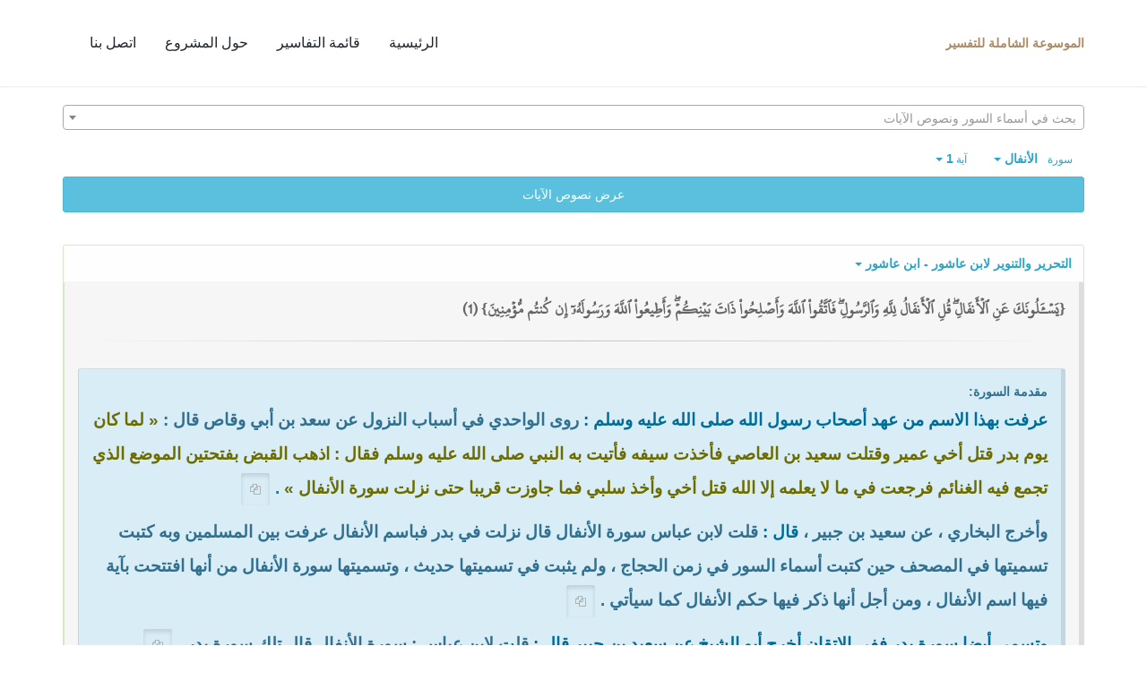

--- FILE ---
content_type: text/html; charset=UTF-8
request_url: https://quran-tafsir.net/ashour/sura8-aya1.html
body_size: 31882
content:
<!DOCTYPE html>
<!--[if IE 8]>			<html class="ie ie8"> <![endif]-->
<!--[if IE 9]>			<html class="ie ie9"> <![endif]-->
<!--[if gt IE 9]><!-->	<html lang="ar"> <!--<![endif]-->

	<head>
		<meta charset="utf-8">
		<title>القرآن الكريم - التحرير والتنوير لابن عاشور - تفسير سورة الأنفال</title>
		<meta name="description" content="{يَسۡـَٔلُونَكَ عَنِ ٱلۡأَنفَالِۖ قُلِ ٱلۡأَنفَالُ لِلَّهِ وَٱلرَّسُولِۖ فَٱتَّقُواْ ٱللَّهَ وَأَصۡلِحُواْ ذَاتَ بَيۡنِكُمۡۖ وَأَطِيعُواْ ٱللَّهَ وَرَسُولَهُۥٓ إِن كُنتُم مُّؤۡمِنِينَ} (1) مقدمة السورة:عرفت.....">

		<!-- mobile settings -->
		<meta name="viewport" content="width=device-width, maximum-scale=1, initial-scale=1, user-scalable=0">
		<!--[if IE]><meta http-equiv='X-UA-Compatible' content='IE=edge,chrome=1'><![endif]-->

        <link href="https://quran-tafsir.net/assets/css/base.2.css" rel="stylesheet" type="text/css">
        <link href="https://quran-tafsir.net/assets/css/custom.css" rel="stylesheet" type="text/css">

        
        	</head>

	<body class="smoothscroll enable-animation">



		<!-- wrapper -->
		<div id="wrapper">

			<div id="header" class="sticky header clearfix  shadow-afterr-3">

				<!-- TOP NAV -->
				<header id="topNav">
					<div class="container">

						<!-- Mobile Menu Button -->
						<button class="btn btn-mobile" id="mob_tog_menu" data-toggle="collapse" data-target=".nav-main-collapse">
							<i class="fa fa-bars"></i>
						</button>
                        						<!-- Logo -->
						<a class="logo pull-left" href="https://quran-tafsir.net/">
                            <b>الموسوعة الشاملة للتفسير</b>
                        </a>

						<div class="navbar-collapse pull-right nav-main-collapse collapse">
							<nav class="nav-main">
								<ul id="topMain" class="nav nav-pills nav-main nav-onepage">
									<li><!-- HOME -->
										<a href="https://quran-tafsir.net/">
											الرئيسية
										</a>
									</li>
                                    									<li>
										<a href="https://quran-tafsir.net/#categories">
											قائمة التفاسير
										</a>
									</li>

									<li>
										<a href="javascript:;" data-toggle="modal" data-target="#about-modal">
											حول المشروع
										</a>
                                    </li>
									                                    
									<li>
										<a href="/cdn-cgi/l/email-protection#3e5f52535f554a5f5c5f10514c597e59535f5752105d5153">
											اتصل بنا
										</a>
									</li>
								</ul>

							</nav>
						</div>

					</div>
				</header>
				<!-- /Top Nav -->

			</div>



			<!-- SLIDER -->
			
<section class="container" style="padding-top:20px">
    <div style="height:30px;margin-bottom:10px;">
        <select class="form-control select2-hidden-accessible" id="sel_aya" style="width:100%"  lang="ar" tabindex="-1" aria-hidden="true"> </select>    
    </div>
    <div>
        <div class="text-right">
            <div class="btn-group">
                <a class="btn btn-successs btn-small text-info dropdown-toggle" data-toggle="dropdown" href="#">
                <small> سورة  </small>&nbsp;
                <strong>الأنفال</strong>
                <span class="caret"></span>

                </a>
                <ul id="sowar_ul" class="dropdown-menu" style="max-height:300px;overflow:auto">
                                </ul>
            </div>


            <div class="btn-group">
                <a class="btn btn-successs btn-small text-info dropdown-toggle" data-toggle="dropdown" href="#">
                <small> آية </small>
                <strong>1</strong>
                <span class="caret"></span>

                </a>
                <ul id="ayat_ul" class="dropdown-menu" style="max-height:300px;overflow:auto">
                <li class="active"><a href="https://quran-tafsir.net/ashour/sura8-aya1.html">1</a></li><li><a href="https://quran-tafsir.net/ashour/sura8-aya2.html">2</a></li><li><a href="https://quran-tafsir.net/ashour/sura8-aya3.html">3</a></li><li><a href="https://quran-tafsir.net/ashour/sura8-aya4.html">4</a></li><li><a href="https://quran-tafsir.net/ashour/sura8-aya5.html">5</a></li><li><a href="https://quran-tafsir.net/ashour/sura8-aya6.html">6</a></li><li><a href="https://quran-tafsir.net/ashour/sura8-aya7.html">7</a></li><li><a href="https://quran-tafsir.net/ashour/sura8-aya8.html">8</a></li><li><a href="https://quran-tafsir.net/ashour/sura8-aya9.html">9</a></li><li><a href="https://quran-tafsir.net/ashour/sura8-aya10.html">10</a></li><li><a href="https://quran-tafsir.net/ashour/sura8-aya11.html">11</a></li><li><a href="https://quran-tafsir.net/ashour/sura8-aya12.html">12</a></li><li><a href="https://quran-tafsir.net/ashour/sura8-aya13.html">13</a></li><li><a href="https://quran-tafsir.net/ashour/sura8-aya14.html">14</a></li><li><a href="https://quran-tafsir.net/ashour/sura8-aya15.html">15</a></li><li><a href="https://quran-tafsir.net/ashour/sura8-aya16.html">16</a></li><li><a href="https://quran-tafsir.net/ashour/sura8-aya17.html">17</a></li><li><a href="https://quran-tafsir.net/ashour/sura8-aya18.html">18</a></li><li><a href="https://quran-tafsir.net/ashour/sura8-aya19.html">19</a></li><li><a href="https://quran-tafsir.net/ashour/sura8-aya20.html">20</a></li><li><a href="https://quran-tafsir.net/ashour/sura8-aya21.html">21</a></li><li><a href="https://quran-tafsir.net/ashour/sura8-aya22.html">22</a></li><li><a href="https://quran-tafsir.net/ashour/sura8-aya23.html">23</a></li><li><a href="https://quran-tafsir.net/ashour/sura8-aya24.html">24</a></li><li><a href="https://quran-tafsir.net/ashour/sura8-aya25.html">25</a></li><li><a href="https://quran-tafsir.net/ashour/sura8-aya26.html">26</a></li><li><a href="https://quran-tafsir.net/ashour/sura8-aya27.html">27</a></li><li><a href="https://quran-tafsir.net/ashour/sura8-aya28.html">28</a></li><li><a href="https://quran-tafsir.net/ashour/sura8-aya29.html">29</a></li><li><a href="https://quran-tafsir.net/ashour/sura8-aya30.html">30</a></li><li><a href="https://quran-tafsir.net/ashour/sura8-aya31.html">31</a></li><li><a href="https://quran-tafsir.net/ashour/sura8-aya32.html">32</a></li><li><a href="https://quran-tafsir.net/ashour/sura8-aya33.html">33</a></li><li><a href="https://quran-tafsir.net/ashour/sura8-aya34.html">34</a></li><li><a href="https://quran-tafsir.net/ashour/sura8-aya35.html">35</a></li><li><a href="https://quran-tafsir.net/ashour/sura8-aya36.html">36</a></li><li><a href="https://quran-tafsir.net/ashour/sura8-aya37.html">37</a></li><li><a href="https://quran-tafsir.net/ashour/sura8-aya38.html">38</a></li><li><a href="https://quran-tafsir.net/ashour/sura8-aya39.html">39</a></li><li><a href="https://quran-tafsir.net/ashour/sura8-aya40.html">40</a></li><li><a href="https://quran-tafsir.net/ashour/sura8-aya41.html">41</a></li><li><a href="https://quran-tafsir.net/ashour/sura8-aya42.html">42</a></li><li><a href="https://quran-tafsir.net/ashour/sura8-aya43.html">43</a></li><li><a href="https://quran-tafsir.net/ashour/sura8-aya44.html">44</a></li><li><a href="https://quran-tafsir.net/ashour/sura8-aya45.html">45</a></li><li><a href="https://quran-tafsir.net/ashour/sura8-aya46.html">46</a></li><li><a href="https://quran-tafsir.net/ashour/sura8-aya47.html">47</a></li><li><a href="https://quran-tafsir.net/ashour/sura8-aya48.html">48</a></li><li><a href="https://quran-tafsir.net/ashour/sura8-aya49.html">49</a></li><li><a href="https://quran-tafsir.net/ashour/sura8-aya50.html">50</a></li><li><a href="https://quran-tafsir.net/ashour/sura8-aya51.html">51</a></li><li><a href="https://quran-tafsir.net/ashour/sura8-aya52.html">52</a></li><li><a href="https://quran-tafsir.net/ashour/sura8-aya53.html">53</a></li><li><a href="https://quran-tafsir.net/ashour/sura8-aya54.html">54</a></li><li><a href="https://quran-tafsir.net/ashour/sura8-aya55.html">55</a></li><li><a href="https://quran-tafsir.net/ashour/sura8-aya56.html">56</a></li><li><a href="https://quran-tafsir.net/ashour/sura8-aya57.html">57</a></li><li><a href="https://quran-tafsir.net/ashour/sura8-aya58.html">58</a></li><li><a href="https://quran-tafsir.net/ashour/sura8-aya59.html">59</a></li><li><a href="https://quran-tafsir.net/ashour/sura8-aya60.html">60</a></li><li><a href="https://quran-tafsir.net/ashour/sura8-aya61.html">61</a></li><li><a href="https://quran-tafsir.net/ashour/sura8-aya62.html">62</a></li><li><a href="https://quran-tafsir.net/ashour/sura8-aya63.html">63</a></li><li><a href="https://quran-tafsir.net/ashour/sura8-aya64.html">64</a></li><li><a href="https://quran-tafsir.net/ashour/sura8-aya65.html">65</a></li><li><a href="https://quran-tafsir.net/ashour/sura8-aya66.html">66</a></li><li><a href="https://quran-tafsir.net/ashour/sura8-aya67.html">67</a></li><li><a href="https://quran-tafsir.net/ashour/sura8-aya68.html">68</a></li><li><a href="https://quran-tafsir.net/ashour/sura8-aya69.html">69</a></li><li><a href="https://quran-tafsir.net/ashour/sura8-aya70.html">70</a></li><li><a href="https://quran-tafsir.net/ashour/sura8-aya71.html">71</a></li><li><a href="https://quran-tafsir.net/ashour/sura8-aya72.html">72</a></li><li><a href="https://quran-tafsir.net/ashour/sura8-aya73.html">73</a></li><li><a href="https://quran-tafsir.net/ashour/sura8-aya74.html">74</a></li><li><a href="https://quran-tafsir.net/ashour/sura8-aya75.html">75</a></li>                </ul>
            </div>



        </div>
        <button class="btn btn-block btn-info" onclick="$(this).hide();$(this).next().show()" style="margin-bottom:15px;">عرض نصوص الآيات</button>
        <div class="text-center alert alert-warning rtl" style="display:none;background:#fffef6; margin-bottom:0px;">
            <div class="ayat" id="ayat">
            <div class="text-center sura-title well"><b> سورة الأنفال </b></div><span class="aya_text text-theme">يَسۡـَٔلُونَكَ عَنِ ٱلۡأَنفَالِۖ قُلِ ٱلۡأَنفَالُ لِلَّهِ وَٱلرَّسُولِۖ فَٱتَّقُواْ ٱللَّهَ وَأَصۡلِحُواْ ذَاتَ بَيۡنِكُمۡۖ وَأَطِيعُواْ ٱللَّهَ وَرَسُولَهُۥٓ إِن كُنتُم مُّؤۡمِنِينَ (1) </span><a class="aya_text text-primary" href="https://quran-tafsir.net/ashour/sura8-aya2.html">إِنَّمَا ٱلۡمُؤۡمِنُونَ ٱلَّذِينَ إِذَا ذُكِرَ ٱللَّهُ وَجِلَتۡ قُلُوبُهُمۡ وَإِذَا تُلِيَتۡ عَلَيۡهِمۡ ءَايَٰتُهُۥ زَادَتۡهُمۡ إِيمَٰنٗا وَعَلَىٰ رَبِّهِمۡ يَتَوَكَّلُونَ (2)</a> <a class="aya_text text-primary" href="https://quran-tafsir.net/ashour/sura8-aya3.html">ٱلَّذِينَ يُقِيمُونَ ٱلصَّلَوٰةَ وَمِمَّا رَزَقۡنَٰهُمۡ يُنفِقُونَ (3)</a> <a class="aya_text text-primary" href="https://quran-tafsir.net/ashour/sura8-aya4.html">أُوْلَـٰٓئِكَ هُمُ ٱلۡمُؤۡمِنُونَ حَقّٗاۚ لَّهُمۡ دَرَجَٰتٌ عِندَ رَبِّهِمۡ وَمَغۡفِرَةٞ وَرِزۡقٞ كَرِيمٞ (4)</a> <a class="aya_text text-primary" href="https://quran-tafsir.net/ashour/sura8-aya5.html">كَمَآ أَخۡرَجَكَ رَبُّكَ مِنۢ بَيۡتِكَ بِٱلۡحَقِّ وَإِنَّ فَرِيقٗا مِّنَ ٱلۡمُؤۡمِنِينَ لَكَٰرِهُونَ (5)</a> <a class="aya_text text-primary" href="https://quran-tafsir.net/ashour/sura8-aya6.html">يُجَٰدِلُونَكَ فِي ٱلۡحَقِّ بَعۡدَ مَا تَبَيَّنَ كَأَنَّمَا يُسَاقُونَ إِلَى ٱلۡمَوۡتِ وَهُمۡ يَنظُرُونَ (6)</a> <a class="aya_text text-primary" href="https://quran-tafsir.net/ashour/sura8-aya7.html">وَإِذۡ يَعِدُكُمُ ٱللَّهُ إِحۡدَى ٱلطَّآئِفَتَيۡنِ أَنَّهَا لَكُمۡ وَتَوَدُّونَ أَنَّ غَيۡرَ ذَاتِ ٱلشَّوۡكَةِ تَكُونُ لَكُمۡ وَيُرِيدُ ٱللَّهُ أَن يُحِقَّ ٱلۡحَقَّ بِكَلِمَٰتِهِۦ وَيَقۡطَعَ دَابِرَ ٱلۡكَٰفِرِينَ (7)</a> <a class="aya_text text-primary" href="https://quran-tafsir.net/ashour/sura8-aya8.html">لِيُحِقَّ ٱلۡحَقَّ وَيُبۡطِلَ ٱلۡبَٰطِلَ وَلَوۡ كَرِهَ ٱلۡمُجۡرِمُونَ (8)</a> 
            </div>					 
            <div style="margin:auto;width:auto;text-align: center" class="text-center">
                <a class="btn no-print" href="https://quran-tafsir.net/ashour/sura7-aya196.html">
                    <i class="fa fa-chevron-right"></i>
                </a>
                <div class="btn-group">
                    <a class="btn btn-infoo dropdown-toggle" data-toggle="dropdown" href="#">
                    <small> الصفحة </small>

                    <strong>177</strong>
                    <span class="caret"></span>

                    </a>
                    <ul id="pages_ul" class="dropdown-menu" style="height:270px;overflow: auto">
                    
                    </ul>
                </div>
                <a class="btn no-print" href="https://quran-tafsir.net/ashour/sura8-aya9.html">
                <i class="fa fa-chevron-left"></i>
                </a>
            </div>
        </div>
        
    </div>

        <a id="ashour" style="padding-top:40px;margin-top:-40px">&nbsp;</a>
    <div class="panel panel-success" style="background:#fefefe;">
        
        <a data-key="ashour" class="bu_change_tafsir btn dropdown-toggle text-info" style="white-space:normal" data-toggle="modal" data-target="#tafasir-modal" href="javascript:;">
            <strong> التحرير والتنوير لابن عاشور - ابن عاشور</strong>
            <span class="caret"></span>
        </a>
                &nbsp; 
            
    
            
               
        <div class="alert alert-default" style="background:#f6f6f6">
            <div class="nass" id="div_ashour"><div><span class="aya_text">{يَسۡـَٔلُونَكَ عَنِ ٱلۡأَنفَالِۖ قُلِ ٱلۡأَنفَالُ لِلَّهِ وَٱلرَّسُولِۖ فَٱتَّقُواْ ٱللَّهَ وَأَصۡلِحُواْ ذَاتَ بَيۡنِكُمۡۖ وَأَطِيعُواْ ٱللَّهَ وَرَسُولَهُۥٓ إِن كُنتُم مُّؤۡمِنِينَ} (1) </span></div><hr><div style="padding:10px 0"><div class="alert alert-info"><b>مقدمة السورة:<p><span id="p1" class="anchor"></span><span style="color:#006d98">عرفت بهذا الاسم من عهد أصحاب رسول الله صلى الله عليه وسلم :</span>  روى الواحدي في أسباب النزول عن سعد بن أبي وقاص قال :  <span style="color:#6c6c00">«  لما كان يوم بدر قتل أخي عمير وقتلت سعيد بن العاصي فأخذت سيفه فأتيت به النبي صلى الله عليه وسلم فقال :  اذهب القبض  بفتحتين الموضع الذي تجمع فيه الغنائم  فرجعت في ما لا يعلمه إلا الله قتل أخي وأخذ سلبي فما جاوزت قريبا حتى نزلت سورة الأنفال  »</span> . <a href="#p1" class="btn_tag btn btn-sm active"><span class="text-gray fa fa-copy"></span></a></p><p><span class="anchor" id="p2"></span>وأخرج البخاري ،  عن سعيد بن جبير ،<span style="color:#006d98">  قال :</span>  قلت لابن عباس سورة الأنفال  قال  نزلت في بدر  فباسم الأنفال عرفت بين المسلمين وبه كتبت تسميتها في المصحف حين كتبت أسماء السور في زمن الحجاج ،  ولم يثبت في تسميتها حديث ،  وتسميتها سورة الأنفال من أنها افتتحت بآية فيها اسم الأنفال ،  ومن أجل أنها ذكر فيها حكم الأنفال كما سيأتي . <a href="#p2" class="btn_tag btn btn-sm active"><span class="text-gray fa fa-copy"></span></a></p><p><span class="anchor" id="p3"></span><span style="color:#006d98">وتسمى أيضا  سورة بدر  ففي الإتقان أخرج أبو الشيخ عن سعيد بن جبير قال :</span>  قلت لابن عباس :  سورة الأنفال  قال  تلك سورة بدر . <a href="#p3" class="btn_tag btn btn-sm active"><span class="text-gray fa fa-copy"></span></a></p><p><span class="anchor" id="p4"></span><span style="color:#006d98">وقد اتفق رجال الأثر كلهم على أنها نزلت في غزوة بدر :</span>  قال ابن إسحاق أنزلت في أمر بدر سورة الأنفال بأسرها ،  وكانت غزوة بدر في رمضان من العام الثاني للهجرة بعد عام ونصف من يوم الهجرة ،  وذلك بعد تحويل القبلة بشهرين ،  وكان ابتداء نزولها قبل الانصراف من بدر فإن الآية الأولى منها نزلت والمسلمون في بدر قبل قسمة مغانمها ،  كما دل عليه حديث سعد بن أبي وقاص والظاهر أنها استمر نزولها إلى ما بعد الانصراف من بدر . <a href="#p4" class="btn_tag btn btn-sm active"><span class="text-gray fa fa-copy"></span></a></p><p><span class="anchor" id="p5"></span>وفي كلام أهل أسباب النزول ما يقتضي أن آية <span style="color:#947721">{ الآن خفف الله عنكم وعلم أن فيكم ضعفا }</span> إلى <span style="color:#947721">{ مع الصابرين }</span> نزلت بعد نزول السورة بمدة طويلة ،  كما روي عن ابن عباس ،  وسيأتي تحقيقه هنالك . <a href="#p5" class="btn_tag btn btn-sm active"><span class="text-gray fa fa-copy"></span></a></p><p><span class="anchor" id="p6"></span>وقال جماعة من المفسرين إن آيات <span style="color:#947721">{ يا أيها النبي حسبك الله }</span> إلى <span style="color:#947721">{ لا يفقهون }</span> نزلت بالبيداء في غزوة بدر قبل ابتداء القتال ،  فتكون تلك الآية نزلت قبل نزول أول السورة . <a href="#p6" class="btn_tag btn btn-sm active"><span class="text-gray fa fa-copy"></span></a></p><p><span class="anchor" id="p7"></span>نزلت هذه السورة بعد سورة البقرة ،  ثم قيل هي الثانية نزولا بالمدينة ،  وقيل نزلت البقرة ثم آل عمران ثم الانفال ،  والأصح أنها ثانية السور بالمدينة نزولا بعد سورة البقرة . <a href="#p7" class="btn_tag btn btn-sm active"><span class="text-gray fa fa-copy"></span></a></p><p><span class="anchor" id="p8"></span>وقد بينت في المقدمات أن نزول سورة بعد أخرى لا يفهم منه أن التالية تنزل بعد انقضاء نزول التي قبلها ،  بل قد يبتدأ نزول سورة قبل انتهاء السورة التي ابتدئ نزولها قبل ،  ولعل سورة الأنفال قد انتهت قبل انتهاء نزول سورة البقرة ،  لأن الأحكام التي تضمنتها سورة الأنفال من جنس واحد وهي أحكام المغانم والقتال ،<span style="color:#006d98">  وتفننت إحكام سورة البقرة أفانين كثيرة :</span>  من أحكام المعاملات الاجتماعية ،  ومن الجائز أن تكون البقرة نزلت بعد نزولها بقليل سورة آل عمران ،  وبعد نزول آل عمران بقليل نزلت الأنفال ،  فكان ابتداء نزول الأنفال قبل انتهاء نزول البقرة وآل عمران وفي تفسير ابن عطية عند قوله تعالى <span style="color:#947721">{ وما كان الله ليعذبهم وأنت فيهم }</span> من هذه السورة  قالت فرقة نزلت هذه الآية كلها بمكة قال ابن أبزى نزل قوله <span style="color:#947721">{ وما كان الله ليعذبهم }</span> بمكة إثر قولهم <span style="color:#947721">{ أو ائتنا بعذاب أليم }</span> ونزل قوله <span style="color:#947721">{ وما كان الله معذبهم وهم يستغفرون }</span> عند خروج رسول الله صلى الله عليه وسلم إلى المدينة وقد بقي بمكة مؤمنون يستغفرون ونزل قوله <span style="color:#947721">{ وما لهم أن لا يعذبهم الله }</span> بعد بدر . <a href="#p8" class="btn_tag btn btn-sm active"><span class="text-gray fa fa-copy"></span></a></p><p><span class="anchor" id="p9"></span>وقد عدت السورة التاسعة والثمانين في عداد نزول سور القرآن في رواية جابر بن زيد عن ابن عباس ،  وإنها نزلت بعد سورة آل عمران وقبل سورة الأحزاب . <a href="#p9" class="btn_tag btn btn-sm active"><span class="text-gray fa fa-copy"></span></a></p><p><span class="anchor" id="p10"></span>وعدد آيها ،  في عد أهل المدينة .<span style="color:#006d98">  وأهل مكة وأهل البصرة :</span>  ست وسبعون ،  وفي عد أهل الشام سبع وسبعون ،  وفي عد أهل الكوفة خمس وسبعون . <a href="#p10" class="btn_tag btn btn-sm active"><span class="text-gray fa fa-copy"></span></a></p><p><span class="anchor" id="p11"></span>ونزولها بسبب اختلاف أهل بدر في غنائم يوم بدر وأنفاله ،  وقيل بسبب ما سأله بعض الغزاة النبي صلى الله عليه وسلم أن يعطيهم من الأنفال ،  كما سيأتي عند تفسير أول آية منها . <a href="#p11" class="btn_tag btn btn-sm active"><span class="text-gray fa fa-copy"></span></a></p><p><span class="anchor" id="p12"></span>أغراض هذه السورة<a href="#p12" class="btn_tag btn btn-sm active"><span class="text-gray fa fa-copy"></span></a></p><p><span class="anchor" id="p13"></span>ابتدأت ببيان أحكام الأنفال وهي الغنائم وقسمتها ومصارفها . <a href="#p13" class="btn_tag btn btn-sm active"><span class="text-gray fa fa-copy"></span></a></p><p><span class="anchor" id="p14"></span>والأمر بتقوى الله في ذلك وغيره . <a href="#p14" class="btn_tag btn btn-sm active"><span class="text-gray fa fa-copy"></span></a></p><p><span class="anchor" id="p15"></span>والأمر بطاعة الله ورسوله ،  في أمر الغنائم وغيرها . <a href="#p15" class="btn_tag btn btn-sm active"><span class="text-gray fa fa-copy"></span></a></p><p><span class="anchor" id="p16"></span>وأمر المسلمين بإصلاح ذات بينهم ،  وأن ذلك من مقومات معنى الإيمان الكامل . <a href="#p16" class="btn_tag btn btn-sm active"><span class="text-gray fa fa-copy"></span></a></p><p><span class="anchor" id="p17"></span>وذكر الخروج إلى غزوة بدر وبخوفهم من قوة عددهم وما لقوا فيها من نصر .  وتأييد من الله ولطفه بهم . <a href="#p17" class="btn_tag btn btn-sm active"><span class="text-gray fa fa-copy"></span></a></p><p><span class="anchor" id="p18"></span>وامتنان الله عليهم بأن جعلهم أقوياء . <a href="#p18" class="btn_tag btn btn-sm active"><span class="text-gray fa fa-copy"></span></a></p><p><span class="anchor" id="p19"></span>ووعدهم بالنصر والهواية أن اتقوا بالثبات للعدو ،  والصبر . <a href="#p19" class="btn_tag btn btn-sm active"><span class="text-gray fa fa-copy"></span></a></p><p><span class="anchor" id="p20"></span>والأمر بالاستعداد لحرب الأعداء . <a href="#p20" class="btn_tag btn btn-sm active"><span class="text-gray fa fa-copy"></span></a></p><p><span class="anchor" id="p21"></span>والأمر باجتماع الكلمة والنهي عن التنازع . <a href="#p21" class="btn_tag btn btn-sm active"><span class="text-gray fa fa-copy"></span></a></p><p><span class="anchor" id="p22"></span>والأمر بان يكون قصد النصرة للدين نصب أعينهم . <a href="#p22" class="btn_tag btn btn-sm active"><span class="text-gray fa fa-copy"></span></a></p><p><span class="anchor" id="p23"></span>ووصف السبب الذي أخرج المسلمين إلى بدر . <a href="#p23" class="btn_tag btn btn-sm active"><span class="text-gray fa fa-copy"></span></a></p><p><span class="anchor" id="p24"></span>وذكر مواقع الجيشين ،  وصفات ما جرى من القتال . <a href="#p24" class="btn_tag btn btn-sm active"><span class="text-gray fa fa-copy"></span></a></p><p><span class="anchor" id="p25"></span>وتذكير النبي صلى الله عليه وسلم بنعمة الله عليه إذ أنجاه من مكر المشركين به بمكة وخلصه من عنادهم ،  وان مقامه بمكة كان أمانا لأهلها فلما فارقهم فقد حق عليهم عذاب الدنيا بما اقترفوا من الصد عن المسجد الحرام . <a href="#p25" class="btn_tag btn btn-sm active"><span class="text-gray fa fa-copy"></span></a></p><p><span class="anchor" id="p26"></span>ودعوة المشركين للانتهاء عن مناوأة الإسلام وإيذانهم بالقتال . <a href="#p26" class="btn_tag btn btn-sm active"><span class="text-gray fa fa-copy"></span></a></p><p><span class="anchor" id="p27"></span>والتحذير من المنافقين . <a href="#p27" class="btn_tag btn btn-sm active"><span class="text-gray fa fa-copy"></span></a></p><p><span class="anchor" id="p28"></span>وضرب المثل بالأمم الماضية التي عاندت رسل الله ولم يشكروا نعمة الله . <a href="#p28" class="btn_tag btn btn-sm active"><span class="text-gray fa fa-copy"></span></a></p><p><span class="anchor" id="p29"></span>وأحكام العهد بين المسلمين والكفار وما يترتب على نقضهم العهد ،  ومتى يحسن السلم . <a href="#p29" class="btn_tag btn btn-sm active"><span class="text-gray fa fa-copy"></span></a></p><p><span class="anchor" id="p30"></span>وأحكام الأسرى . <a href="#p30" class="btn_tag btn btn-sm active"><span class="text-gray fa fa-copy"></span></a></p><p><span class="anchor" id="p31"></span>وأحكام المسلمين الذين تخلفوا في مكة بعد الهجرة .  وولايتهم وما يترتب على تلك الولاية .<a href="#p31" class="btn_tag btn btn-sm active"><span class="text-gray fa fa-copy"></span></a></p></div><p><span id="p1" class="anchor"></span>افتتاح السورة ب <span style="color:#947721">{ يسألونك عن الأنفال }</span> مؤذن بأن المسلمين لم يعلموا ماذا يكون في شأن المسمى عندهم <span style="color:#947721">{ الأنفال }</span> وكان ذلك يومَ بدر ،  وأنهم حاوروا رسول الله عليه الصلاة والسلام في ذلك ،  فمنهم من يتكلم بصريح السؤال ،  ومنهم من يخاصم أو يجادل غيره بما يؤذن حاله بأنه يتطلب فهْماً في هذا الشأن ،<span style="color:#006d98">  وقد تكررت الحوادث يومئذ :</span>  ففي <span style="color:#6c6c00">« صحيح مسلم »</span> ،  و<span style="color:#6c6c00">« جامع الترمذي »</span> عن سعد بن أبي وقاص قال :  « لما كان يوم بدر أصبت سيفاً لسعيد بن العاصي فأتيتُ به النبي صلى الله عليه وسلم فقلت نفلْنيهِ ،<span style="color:#006d98">  فقال :</span>  ضعه <span style="color:#008000">( في القَبَض )</span> ،<span style="color:#006d98">  ثم قلت :</span>  نفلنيه فقال ضعْه حيثُ أخذته ،<span style="color:#006d98">  ثم قلت :</span>  نفلنيه فقال :  ضعه من حيث أخذته ،  فنزلت <span style="color:#947721">{ يسألونك عن الأنفال }</span>  » وفي <span style="color:#6c6c00">« أسباب النزول »</span> للواحدي ،  و<span style="color:#6c6c00">« سيرة ابن إسحاق »</span> عن عبادة بن الصامت ،<span style="color:#006d98">  أنه سئل عن الأنفال فقال :</span>  فينا معشر أصحاب بدر نزلتْ حين اختلفنا في النفل يوم بدر فانتزعه الله من أيدينا حين ساءت فيه أخلاقُنا فرده على رسوله فقسمه بيننا على بواء يقول على السواء ،  وروى أبو داود ،  عن ابن عباس ،<span style="color:#006d98">  قال :</span>  « لما كان يومُ بدر ذهب الشبان للقتال وجلس الشيوخ تحت الرايات فلما كانت الغنيمة جاء الشبان يطلبون نفلهم فقال الشيوخ :  لا تستأثرون علينا فإنا كنا تحت الرايات ولو أنهزمتم لكنا ردءاً لكم ،<span style="color:#006d98">  واختصموا إلى النبي صلى الله عليه وسلم فأنزل الله تعالى :</span>  <span style="color:#947721">{ يسألونك عن الأنفال }</span> . <a href="#p1" class="btn_tag btn btn-sm active"><span class="text-gray fa fa-copy"></span></a></p><p><span class="anchor" id="p2"></span>والسؤال حقيقته الطلب ،  فإذا عدّي ب <span style="color:#008000">( عن )</span> فهو طلب معرفة المجرور ب <span style="color:#008000">( عن )</span> وإذا عدّي بنفسه فهو طلب إعطاء الشيء ،  فالمعنى ،<span style="color:#006d98">  هنا :</span>  يسألونك معرفة الأنفال ،  أي معرفة حقها فهو من تعليق الفعل باسم ذات ،  والمراد حالها بحسب القرينة مثل <span style="color:#947721">{ حرمت عليكم الميتة }</span>  <span style="color:#707070">[ المائدة :  3 ]</span> وإنما سألوا عن حكمها صراحة وضمناً في ضمن سؤالهم الأثرة ببعضها . <a href="#p2" class="btn_tag btn btn-sm active"><span class="text-gray fa fa-copy"></span></a></p><p><span class="anchor" id="p3"></span>ومجيء الفعل بصيغة المضارع دال على تكرر السؤال ،  إما بإعادته المرة بعد الأخرى من سائلين متعددين ،  وإما بكثرة السائلين عن ذلك حين المحاورة في موقف واحد . <a href="#p3" class="btn_tag btn btn-sm active"><span class="text-gray fa fa-copy"></span></a></p><p><span class="anchor" id="p4"></span>ولذلك كان قوله <span style="color:#947721">{ يسألونك }</span> موذناً بتنازع بين الجيش في استحقاق الأنفال ،  وقد كانت لهم عوائد متبعة في الجاهلية في الغنائم والأنفال أرادوا العمل بها وتخالفوا في شأنها فسألوا ،  وضمير جمع الغائب إلى معروف عند النبي وبين السامعين حين نزول الآية . <a href="#p4" class="btn_tag btn btn-sm active"><span class="text-gray fa fa-copy"></span></a></p><p><span class="anchor" id="p5"></span>و <span style="color:#008000">( الأنفال )</span> جمع نفل بالتحريك والنفل مشتق من النافلة وهي الزيادة في العطاء ،  وقد أطلق العرب في القديم الأنفال على الغنائم في الحرب كأنهم اعتبروها زيادة على المقصود من الحرب لأن المقصود الأهممِ من الحرب هو إبادة الأعداء ،<span style="color:#006d98">  ولذلك ربما كان صناديدهم يأبون أخذ الغنائم كما قال عنترة :</span> <a href="#p5" class="btn_tag btn btn-sm active"><span class="text-gray fa fa-copy"></span></a></p><p><span class="anchor" id="p6"></span>يخبرك من شَهد الوقيعة أنني *** أغشى الوغى وأعف عند المغنم<a href="#p6" class="btn_tag btn btn-sm active"><span class="text-gray fa fa-copy"></span></a></p><p><span class="anchor" id="p7"></span>وأقوالهم في هذا كثيرة ،<span style="color:#006d98">  فإطلاق الأنفال في كلامهم على الغنائِم مشهور قال عنترة :</span> <a href="#p7" class="btn_tag btn btn-sm active"><span class="text-gray fa fa-copy"></span></a></p><p><span class="anchor" id="p8"></span>إنا إذا احمرا الوغى نُرْوي القنا *** ونعف عند مقاسم الأنفال<a href="#p8" class="btn_tag btn btn-sm active"><span class="text-gray fa fa-copy"></span></a></p><p><span class="anchor" id="p9"></span><span style="color:#006d98">وقد قال في القصيدة الأخرى :</span> <a href="#p9" class="btn_tag btn btn-sm active"><span class="text-gray fa fa-copy"></span></a></p><p><span class="anchor" id="p10"></span>وأعف عند المغنم<a href="#p10" class="btn_tag btn btn-sm active"><span class="text-gray fa fa-copy"></span></a></p><p><span class="anchor" id="p11"></span><span style="color:#006d98">فعلمنا أنه يريد من الأنفال المغانم وقال أوس بن حَجر الأسدي وهو جاهلي :</span> <a href="#p11" class="btn_tag btn btn-sm active"><span class="text-gray fa fa-copy"></span></a></p><p><span class="anchor" id="p12"></span>نكصتم على أعقابكم ثم جئتمو *** تُرجون أنفال الخميس العرمرم<a href="#p12" class="btn_tag btn btn-sm active"><span class="text-gray fa fa-copy"></span></a></p><p><span class="anchor" id="p13"></span>ويقولون نفلني كذا يريدون أغنمني ،  حتى صار النفل يطلق على ما يعطاه المقاتل من المغنم زيادة على قسطه من المغنم لمزية له في البلاء والغِناء أو على ما يعثر عليه من غير قتيله ،  وهذا صنف من المغانم . <a href="#p13" class="btn_tag btn btn-sm active"><span class="text-gray fa fa-copy"></span></a></p><p><span class="anchor" id="p14"></span>فالمغانم ،  إذن ،<span style="color:#006d98">  تنقسم إلى :</span>  ما قصد المقاتل أخذه من مال العدو مثل نعمهم ،  ومثل ما على القتلى من لباس وسلاح بالنسبة إلى القاتل ،  وفيما ما لم يقصده المقاتلون مما عثروا عليه مثل لباس قتيل لم يُعرف قاتله ،  فاحتملت الأنفال في هذه الآية أن تكون بمعنى المغانم مطلقاً ،  وأن تكون بمعنى ما يُزاد للمقاتل على حقه من المغنم ،  فحديث سعد بن أبي وقاص كان سؤالاً عن تنفيل بمعنى زيادة ،  وحديث ابن عباس حكى وقوع اختلاف في قسمة المغنم بين من قاتل ومن لم يقاتل ،  على أن طلب من لم يقاتلوا المشاركة في المغنم يرجع إلى طلب تنفيل ،  فيبقى النفل في معنى الزيادة .  ولأجل التوسع في ألفاظ أموال الغنائم تردد السلف في المعنى من الأنفال في هذه الآية ،  وسئل ابن عباس عن الأنفال فلم يزد على أن قال <span style="color:#6c6c00">« الفرس من النفل والدرع من النفل »</span> كما في <span style="color:#6c6c00">« الموطأ »</span> ،<span style="color:#006d98">  وروي عنه أنه قال :</span>  <span style="color:#6c6c00">« والسلب من النفل »</span> كما في <span style="color:#6c6c00">« كتاب أبي عبيد »</span> وغيره . <a href="#p14" class="btn_tag btn btn-sm active"><span class="text-gray fa fa-copy"></span></a></p><p><span class="anchor" id="p15"></span>وقد أطلقوا النفل أيضاً على ما صار في أيدي المسلمين من أموال المشركين بدون انتزاع ولا افتكاك كما يوجد الشيء لا يُعرف من غنمه ،  وكما يوجد القتيل عليه ثيابه لا يعرف قاتله ،  فيدخل بهذا الإطلاق تحت جنس الفيء كما سماه الله تعالى في سورة  <span style="color:#707070">[ الحشر :  6 ،  7 ]</span> بقوله :  <span style="color:#947721">{ وما أفاء الله على رسوله منهم فما أوجفتم عليه من خيلٍ ولا ركابٍ ولكن الله يسلط رسله على من يشاء }</span> إلى قوله <span style="color:#947721">{ بين الأغنياء منكم }</span> وذلك مثل أموال بني النضير التي سلّموها قبل القتال وفروا . <a href="#p15" class="btn_tag btn btn-sm active"><span class="text-gray fa fa-copy"></span></a></p><p><span class="anchor" id="p16"></span><span style="color:#006d98">وبهذا تتحصل في أسماء الأموال المأخوذة من العدو في القتال ثلاثة أسماء :</span>  المغنم ،  والفيء ،  وهما نوعان ،  والنفل .  وهو صورة من صور القسمة وكانت متداخلة ،<span style="color:#006d98">  فلما استقرّ أمر الغزو في المسلمين خص كل اسم بصنف خاص قال القرطبي في قوله تعالى :</span>  <span style="color:#947721">{ واعلموا أنما غنمتم من شيء }</span>  <span style="color:#707070">[ الأنفال :  41 ]</span> الآية ،  ولا تقتضي اللغة هذا التخصيص أي تخصيص اسم الغنيمة بمال الكفار إذا أخذه المسلمون على وجه الغلبة والقهر ،  ولكن عُرفَ الشرع قيد اللفظ بهذا النوع فسمى الواصل من الكفار إلينا من الأموال باسمين <span style="color:#008000">( أي لمعنيين مختلفين )</span> غنيمة وفيئاً يعني وأما النفل فهو اسم لنوع من مقسوم الغنيمة لا لنوع من المغنم . <a href="#p16" class="btn_tag btn btn-sm active"><span class="text-gray fa fa-copy"></span></a></p><p><span class="anchor" id="p17"></span>والذي استقر عليه مذهب مالك أن النفل ما يعطيه الإمام من الخُمس لمن يرى إعطاءه إياه ،  ممن لم يغنم ذلك بقتال . <a href="#p17" class="btn_tag btn btn-sm active"><span class="text-gray fa fa-copy"></span></a></p><p><span class="anchor" id="p18"></span><span style="color:#006d98">فالأنفال في هذه الآية قال الجمهور :</span>  المراد بها ما كان زائداً على المغنم .  فيكون النظر فيه لأمير الجيش يصرفه لمصلحة المسلمين ،  أو يعطيه لبعض أهل الجيش لإظهار مزية البطل ،  أو لخصلة عظيمة يأتي بها ،  أو للتحريض على النكاية في العدو .<span style="color:#006d98">  فقد قال رسول الله صلى الله عليه وسلم يوم حنين :</span>   <span style="color:#950000">"  من قتل قتيلاً فله سَلَبُه  "</span>  وقد جعلها القرآن لله وللرسول ،  أي لما يأمر به الله رسوله أو لما يراه الرسول صلى الله عليه وسلم قال مالك في <span style="color:#6c6c00">« الموطأ »</span> <span style="color:#6c6c00">« ولم يبلغنا أن رسول الله قال :  من قتل قتيلاً فله سَلَبه إلا يومَ حنين ،  ولا بلغنا عن الخلفاء من بعده »</span> <span style="color:#008000">( يعني مع تكرر ما يقتضيه فأراد ذلك أن تلك قضية خاصة بيوم حنين )</span> . <a href="#p18" class="btn_tag btn btn-sm active"><span class="text-gray fa fa-copy"></span></a></p><p><span class="anchor" id="p19"></span><span style="color:#006d98">فالآية محكمة غير منسوخة بقوله :</span>  <span style="color:#947721">{ واعلموا أنما غنمتم من شيء فأن لله خمسه وللرسول }</span>  <span style="color:#707070">[ الأنفال :  41 ]</span> فيكون لكل آية منهما حكمها إذ لا تداخل بينهما ،<span style="color:#006d98">  قال القرطبي :</span>  وهو ما حكاه المازري عن كثير من أصحابنا . <a href="#p19" class="btn_tag btn btn-sm active"><span class="text-gray fa fa-copy"></span></a></p><p><span class="anchor" id="p20"></span>وعن ابن عباس ،  وعكرمة ،  ومجاهد ،  والضحاك ،<span style="color:#006d98">  وقتادة وعطاء :</span>  أن المراد بالأنفال في هذه الآية الغنائِم مطلقاً .  وجعلوا حكمها هنا أنها جُعلت لله وللرسول أي أن يقسمها الرسول صلى الله عليه وسلم بحسب ما يراه ،  بلا تحديد ولا اطراد ،  وأن ذلك كان في أول قسمة وقعت ببدر كما في حديث ابن عباس ،  ثم نسخ ذلك بآية <span style="color:#947721">{ واعلموا أنما غنمتم من شيء فأن لله خمسه وللرسول }</span>  <span style="color:#707070">[ الأنفال :  41 ]</span> الآية إذ كان قد عين أربعة الأخماس للجيش ،  فجعل لله وللرسول الخمس ،  وجعل أربعة الأخماس حقاً للمجاهدين .  يعني وبقي حكم الفيء المذكور في سورة الحشر غير منسوخ ولا ناسخ ،<span style="color:#006d98">  فلذلك قال مالك والجمهور :</span>  لا نفل إلا من الخمس على الاجتهاد من الإمام وقال مالك :  <span style="color:#6c6c00">« إعطاء السَلَب من التنفيل »</span> ،<span style="color:#006d98">  وقال مجاهد :</span>  الأنفال هي خمس المغانم وهو المجعول لله والرسول ولذي القربى . <a href="#p20" class="btn_tag btn btn-sm active"><span class="text-gray fa fa-copy"></span></a></p><p><span class="anchor" id="p21"></span>واللام في قوله <span style="color:#947721">{ للَّه }</span> على القول الأول في معنى الأنفال :  لام الملك ،  لأن النفل لا يحسب من الغنائِم ،  وليس هو من حق الغزاة فهو بمنزله مال لا يعرف مستحقه ،  فيقال هو ملك لله ولرسوله ،  فيعطيه الرسول لمن شاء بأمر الله أو باجتهاده ،  وهذا ظاهر حديث سعد بن أبي وقاص في <span style="color:#6c6c00">« الترمذي »</span> إذ قال له رسول الله عليه الصلاة والسلام سألتني هذا السيف معنى السيف الذي تقدم ذكره في حديث مسلم ولم يكن لي وقد صار لي فهو لك » . <a href="#p21" class="btn_tag btn btn-sm active"><span class="text-gray fa fa-copy"></span></a></p><p><span class="anchor" id="p22"></span>وأما على القول الثاني ،  الجامع لجميع المغانم ،  فاللام للاختصاص ،<span style="color:#006d98">  أي :</span>  الأنفال تختص بالله والرسول ،  أي حكمُها وصرفها ،  فهي بمنزلة <span style="color:#008000">( إلى )</span> . <a href="#p22" class="btn_tag btn btn-sm active"><span class="text-gray fa fa-copy"></span></a></p><p><span class="anchor" id="p23"></span><span style="color:#006d98">تقول :</span>  هذا لك أي :  إلى حكمك مردود ،  وأن أصحاب ذلك القول رأوا أن المغانم لم تكن في أول الأمر مخمسة بل كانت تقسم باجتهاد النبي صلى الله عليه وسلم ثم خُمّست بآية <span style="color:#947721">{ واعلموا أنما غنمتم من شيء فأن لله خمسه وللرسول }</span>  <span style="color:#707070">[ الأنفال :  41 ]</span> الآية . <a href="#p23" class="btn_tag btn btn-sm active"><span class="text-gray fa fa-copy"></span></a></p><p><span class="anchor" id="p24"></span>وعطف <span style="color:#6c6c00">« وللرسول »</span> على اسم الله لأن المقصود :  الأنفالُ للرسول صلى الله عليه وسلم يقسمها فذكر اسم الله قبل ذلك للدلالة على أنها ليس حقاً للغزاة وإنما هي لمن يعينه الله بوحيه فذكر اسم الله لفائدتين :  أولاهما :  أن الرسول إنما يتصرف في الأنفال بإذن الله توقيفاً أو تفويضاً .<span style="color:#006d98">  والثانية :</span>  لتشمل الآية تصرف أمراء الجيوش في غيبة الرسول أو بعد وفاته صلى الله عليه وسلم لأن ما كان حقاً لله كان التصرف فيه لخلفائه . <a href="#p24" class="btn_tag btn btn-sm active"><span class="text-gray fa fa-copy"></span></a></p><p><span class="anchor" id="p25"></span>واختلف الفقهاء في حكم الأنفال اختلافاً ناشئاً عن اختلاف اجتهادهم في المراد من الآية ،  وهو اختلاف يعذرون عليه لسعة الاطلاق في أسماء الأموال الحاصلة للغزاة ،<span style="color:#006d98">  فقال مالك والشافعي وأبو حنيفة وسعيد بن المسيب :</span>  النفل إعطاء بعض الجيش أو جميعه زيادة على قسمة أخماسهم الأربعة من المغنم ،<span style="color:#006d98">  فإنما يكون ذلك من خمس المغنم المجعول للرسول صلى الله عليه وسلم ولخلفائه وأمرائه جمعاً بين هذه الآية وبين قوله :</span>  <span style="color:#947721">{ واعلموا أنما غنمتم من شيء فأن لله خمسه وللرسول }</span>  <span style="color:#707070">[ الأنفال :  41 ]</span> الآية فلا نفل إلا من الخمس المجعول لاجتهاد أمير الجيش وعلة ذلك تجنب إعطاء حق أحد لغيره ولأنه يفضي إلى إيقاد الإحَنْ في نفوس الجيش ،  وقد يبعث الجيش على عصيان الأمير ،  ولكن إذا رأى الإمام مصلحة في تنفيل بعض الجيش ساغ له ذلك من الخمس الذي هو موكول إليه ،  كما سيأتي في آية المغانم ،<span style="color:#006d98">  لذلك قال مالك :</span>  لا يكون التنفيل قبل قسمة المغنم وجعل ما صدر من النبي صلى الله عليه وسلم يوم حنين من قوله :   <span style="color:#950000">"  من قتل قتيلاً فله سَلَبه  "</span>  خصوصيه للنبيء صلى الله عليه وسلم وهو ظاهر ،  لأن طاعة الناس للرسول أشد من طاعتهم لمن سواه لأنهم يؤمنون بأنه معصوم عن الجور وبأنه لا يتصرف إلا بإذن الله ،  قال مالك في <span style="color:#6c6c00">« الموطأ »</span> :  ولم يبلغنا أن رسول الله فعل ذلك غير يوم حنين ولا أن أبا بكر وعمر فعلاه في فتوحهما . <a href="#p25" class="btn_tag btn btn-sm active"><span class="text-gray fa fa-copy"></span></a></p><p><span class="anchor" id="p26"></span><span style="color:#006d98">وإنما اختلفت الفقهاء :</span>  في أن النفل هل يبلغ جميع الخمس أو يخرج من خمس الخمس ،  فقال مالك من الخمس كله ولو استغرقه ،  وقال سعيد بن المسيب ،<span style="color:#006d98">  وأبو حنيفة والشافعي :</span>  النفل من خمس الخمس .  والخلاف مبني على اختلافهم في أن خمس المغنم أهو مقسم على من سمّاه القرآن أم مختلط ،  وسيجيء ذلك في آية المغانم .  والحجة لمالك حديث ابن عمر في <span style="color:#6c6c00">« الموطأ »</span> أنهم غزو مع رسول الله صلى الله عليه وسلم قبل نجد فغنموا إبلاً كثيرة فكانت سهمانهم اثني عشر بعيراً ونُفلوا بعيراً بعيراً فأعطي النفلُ جميع أهل الجيش وذلك أكثر من خمس الخمس ،  وقال جماعة يجوز التنفيل من جميع المغنم وهؤلاء يخصصون عموم آية <span style="color:#947721">{ واعلموا أنما غنمتم }</span>  <span style="color:#707070">[ الأنفال :  41 ]</span> بآية <span style="color:#947721">{ قل الأنفال لله والرسول }</span> أي فالمغانم المخمسة ما كان دون النفل ،  والقول الأول أسد وأجرى على الأصول وأوفق بالسنة ،  والمسألة تبسط في الفقه وليس من غرض المفسر إلا الإلمام بمعاقدها من الآية . <a href="#p26" class="btn_tag btn btn-sm active"><span class="text-gray fa fa-copy"></span></a></p><p><span class="anchor" id="p27"></span>وتفريع <span style="color:#947721">{ فاتقوا الله }</span> على جملة <span style="color:#947721">{ الأنفال لله والرسول }</span> لأن في تلك الجملة رفعاً للنزاع بينهم في استحقاق الأنفال ،  أو في طلب التنفيل ،  فلما حكم بأنها ملك لله ورسوله أو بأن أمر قسمتها موكول لله ،  فقد وقع ذلك على كراهة كثير منهم ممن كانوا يحسبون أنهم أحق بتلك الأنفال ممن أعطيها ،  تبعاً لعوائِدهم السالفة في الجاهلية فذكرهم الله بأن قد وجب الرضى بما يقسمه الرسول منها ،  وهذا كله من المقول . <a href="#p27" class="btn_tag btn btn-sm active"><span class="text-gray fa fa-copy"></span></a></p><p><span class="anchor" id="p28"></span>وقدم الأمر بالتقوى ،  لأنها جامع الطاعات . <a href="#p28" class="btn_tag btn btn-sm active"><span class="text-gray fa fa-copy"></span></a></p><p><span class="anchor" id="p29"></span>وعُطف الأمر بإصلاح ذات البين ،<span style="color:#006d98">  لأنهم اختصموا واشتجروا في شأنها كما قال عبادة بن الصامت :</span>  <span style="color:#6c6c00">« اختلفْنا في النفل وساءت فيه أخلاقنا »</span> فأمرهم الله بالتصافح ،  وختم بالأمر بالطاعة ،  والمراد بها هنا الرضى بما قسم الله ورسوله أي الطاعة التامة كما قال تعالى <span style="color:#947721">{ ثم لا يجدوا في أنفسهم حرجاً مما قضيت }</span>  <span style="color:#707070">[ النساء :  65 ]</span> . <a href="#p29" class="btn_tag btn btn-sm active"><span class="text-gray fa fa-copy"></span></a></p><p><span class="anchor" id="p30"></span><span style="color:#006d98">والإصلاح :</span>  جعل الشيء صالحاً ،  وهو مؤذن بأنه كان غير صالح ،  فالأمر بالإصلاح دل على فساد ذات بينهم ،  وهو فساد التنازع والتظالم . <a href="#p30" class="btn_tag btn btn-sm active"><span class="text-gray fa fa-copy"></span></a></p><p><span class="anchor" id="p31"></span>و <span style="color:#947721">{ ذات }</span> يجوز أن تكون مؤنث <span style="color:#008000">( ذو )</span> الذي هو بمعنى صاحب فتكون ألفها مبدلة من الواو .  ووقع في كلامهم مضافاً إلى الجهات وإلى الأزمان وإلى غيرهما ،<span style="color:#006d98">  يجرونه مُجرى الصفة لموصوف يدل عليه السياق كقوله تعالى :</span>  <span style="color:#947721">{ ونقلبهم ذات اليمين وذات الشمال }</span> في سورة  <span style="color:#707070">[ الكهف :  18 ]</span> ،  على تأويل جهة ،<span style="color:#006d98">  وتقول :</span>  لقيته ذات ليلة ،  ولقيته ذات صباح ،  على تأويل المقدر ساعة أو وقت ،  وجرت مجرى المثل في ملازمتها هذا الاستعمال ،  ويجوز أن تكون <span style="color:#008000">( ذات )</span> أصلية الألف كما يقال :  أنا أعرف ذات فلان ،  فالمعنى حقيقة الشيء وماهيته ،  كذا فسرها الزجاج والزمخشري ،<span style="color:#006d98">  فهو كقول ابن رواحة :</span> <a href="#p31" class="btn_tag btn btn-sm active"><span class="text-gray fa fa-copy"></span></a></p><p><span class="anchor" id="p32"></span>وذلك في ذاتِ الإله وإن يَشأ *** يبارك على أوصال شلو ممزع<a href="#p32" class="btn_tag btn btn-sm active"><span class="text-gray fa fa-copy"></span></a></p><p><span class="anchor" id="p33"></span>فتكون كلمةً مقحمةً لتحقيق الحقيقة ،  جُعلت مُقدمة ،<span style="color:#006d98">  وحقها التأخير لأنها للتأكيد مثل المعنى في قولهم :</span>  جاءني بذاته ،<span style="color:#006d98">  ومنه يقولون :</span>  ذات اليمين وذات الشمال ،  قال تعالى <span style="color:#947721">{ إنه عليم بذات الصدور }</span> . <a href="#p33" class="btn_tag btn btn-sm active"><span class="text-gray fa fa-copy"></span></a></p><p><span class="anchor" id="p34"></span><span style="color:#006d98">فالمعنى :</span>  أصلحوا بينكم ،  ولذا ف <span style="color:#008000">( ذات )</span> مفعول به على أن <span style="color:#008000">( بَين )</span> في الأصل ظرف فخرج عن الظرفية ،  وجعل اسماً منتصرفاً ،  كما قُرىء <span style="color:#947721">{ لقد تقطع بينُكم }</span>  <span style="color:#707070">[ الأنعام :  94 ]</span> برفع بينُكم في قراءة جماعة .  فأضيفت إليه <span style="color:#008000">( ذات )</span> فصار المعنى :  أصلحوا حقيقة بينكم أي اجعلوا الأمر الذي يجمعكم صالحاً غير فاسد ،  ويجوز مع هذا أن ينزل فعل <span style="color:#947721">{ أصلحوا }</span> منزلة الفعل اللازم فلا يقدر له مفعول قصداً للأمر بإيجاد الصلاح لا بإصلاح شيء فاسد ،<span style="color:#006d98">  وتنصب ذات على الظرفية لإضافتها إلى ظرف المكان والتقدير :</span>  وأوجدوا الصلاح بينكم ،  كما قرأنا<a href="#p34" class="btn_tag btn btn-sm active"><span class="text-gray fa fa-copy"></span></a></p><p><span class="anchor" id="p35"></span><span style="color:#947721">{ لقد تقطع بينكم }</span>  <span style="color:#707070">[ الأنعام :  94 ]</span> بنصب بينكم أي لقد وقع التقطيع بينكم . <a href="#p35" class="btn_tag btn btn-sm active"><span class="text-gray fa fa-copy"></span></a></p><p><span class="anchor" id="p36"></span>وأعلم أني لم أقف على استعمال <span style="color:#008000">( ذاتَ بين )</span> في كلام العرب فأحسب أنها من مبتكرات القرآن . <a href="#p36" class="btn_tag btn btn-sm active"><span class="text-gray fa fa-copy"></span></a></p><p><span class="anchor" id="p37"></span>وجواب شرط <span style="color:#947721">{ إنْ كنتم مؤمنين }</span> دلت عليه الجمل المتقدمة من قوله :  <span style="color:#947721">{ فاتقوا الله }</span> إلى آخرها ،  لأن الشرط لما وقع عقب تلك الجمل كان راجعاً إلى جميعها على ما هو المقرر في الاستعمال ،<span style="color:#006d98">  فمعنى الشرط بعد تلك الجمل الإنشائية :</span>  إنا أمرناكم بما ذكر إنْ كنتم مؤمنين ،  لأنا لا نأمر بذلك غير المؤمنين ،  وهذا إلهاب لنفوسهم على الامتثال ،<span style="color:#006d98">  لظهور أن ليس المراد :</span>  فإن لم تكونوا مؤمنين فلا تتقوا الله ورسوله ،  ولا تصلحوا ذات بينكم ،  ولا تطيعوا الله ورسوله ،  فإن هذا معنى لا يخطر ببال أهل اللسان ولا يسمح بمثله الاستعمال . <a href="#p37" class="btn_tag btn btn-sm active"><span class="text-gray fa fa-copy"></span></a></p><p><span class="anchor" id="p38"></span>وليس الإتيان في الشرط ب <span style="color:#947721">{ بأنْ }</span> تعريضاً بضُعف إيمانهم ولا بأنه مما يشك فيه من لا يعلم ما تخفي صدورُهم ،  بناء على أن شأن <span style="color:#008000">( إنْ )</span> عدمُ الجرم بوقوع الشرط بخلاف <span style="color:#008000">( إذا )</span> على ما تقرر في المعاني ،  ولكن اجتلاب <span style="color:#008000">( إنْ )</span> في هذا الشرط للتحريض على إظهار الخصال التي يتطلبها الإيمان وهي :  التقوى الجامعة لخصال الدين ،  وإصلاح ذات بينهم ،  والرضى بما فعله الرسول ،  فالمقصود التحريض على أن يكون إيمانهم في أحسن صُوره ومظاهره ،<span style="color:#006d98">  ولذلك عُقب هذا الشرط بجملة القصر في قوله :</span>  <span style="color:#947721">{ إنما المؤمنون الذين إذا ذكر الله وَجِلتْ قلوبهم }</span>  <span style="color:#707070">[ الأنفال :  2 ]</span> كما سيأتي .<a href="#p38" class="btn_tag btn btn-sm active"><span class="text-gray fa fa-copy"></span></a></p></div></div>						
        </div>
        <div class="text-center">
            <a class="btn no-print" href="https://quran-tafsir.net/ashour/sura7-aya206.html#ashour">
                <i class="fa fa-chevron-right"></i> <small>الآية السابقة</small>
            </a>
            <a class="btn no-print" href="https://quran-tafsir.net/ashour/sura8-aya2.html#ashour">
                <small>الآية التالية</small> <i class="fa fa-chevron-left"></i>
            </a>
        </div>
    </div>
        <div>&nbsp;</div>
    <div class="text-center no-print">
            <a id="bu_add_tafsir" class="btn btn-sm btn-default" data-toggle="modal" data-target="#tafasir-modal" href="#">
            المقارنة مع تفسير آخر
            </a>
        </div>
        <p>&nbsp;</p>
    </div>
</section>
<div id="tafasir-modal" class="modal fade" tabindex="-1" role="dialog" aria-labelledby="myLargeModalLabel" aria-hidden="true">
    <div class="modal-dialog modal-lg">
        <div class="modal-content">

            <!-- header modal -->
            <div class="modal-header">
                <button type="button" class="close" data-dismiss="modal" aria-label="Close"><span aria-hidden="true">&times;</span></button>
                <h4 class="modal-title" id="myLargeModalLabel">التفاسير</h4>
            </div>

            <!-- body modal -->
            <div class="modal-body">
                <div class="row" style="margin-bottom:50px">

                    <div class="col-md-12">

                        <div class="heading-title heading-line-single">
                            <h4>تفاسير مختارة <input class="form-control fld_filter" style="display:inline;width:auto" size="12" placeholder="بحث في أسماء التفاسير" type="text" value="" autocomplete="off" onkeyup="filterSeld(this)"></h4>
                        </div>

                        <div class="list-group" id="seld">
                                                                                        
                                        
                                <a class="goto-tafsir list-group-item item_title" href="https://quran-tafsir.net/montakhab/sura8-aya1.html" data-key="montakhab">المنتخب في تفسير القرآن الكريم للمجلس الأعلى للشؤون الإسلامية <small>(المنتخب)</small>  <small class="text-info tafsir_info_bu">[حول التفسير]</small>
                                    <span class="tafsir_info softhide"><br><br>العنوان: المنتخب في تفسير القرآن الكريم.
المؤلف: لجنة علماء الأزهر - المجلس الأعلى للشؤون الإسلامية.
نبذة عن الكتاب:
تفسير بأسلوب عصري مبسط واضح، وجيز بعيد عن الخلافات المذهبية، والمصطلحات الفنية والحشو والتعقيدات اللفظية.
طبعه المجلس الأعلى للشؤون الإسلامية بجمهورية مصر العربية، طبعات كثيرة منها الطبعة العشرون، بتاريخ 1423هـ- 2002م.<br><br><b>تصفح التفسير</b></span>
                                </a>
                                
                                                            
                                        
                                <a class="goto-tafsir list-group-item item_title" href="https://quran-tafsir.net/baghawy/sura8-aya1.html" data-key="baghawy">معالم التنزيل في تفسير القرآن الكريم للبغوي <small>(البغوي)</small>  <small class="text-info tafsir_info_bu">[حول التفسير]</small>
                                    <span class="tafsir_info softhide"><br><br>العنوان: معالم التنزيل للبغوي (ت 516هـ).
المؤلف: الحسين بن مسعود بن محمد البغوي، المعروف بابن الفراء أو الفراء، ويلقب بمحيي السنة. حافظ محدث مفسر من فقهاء الشافعية، والبغوي نسبة إلى بَغَا من قرى خراسان.
نبذة عن الكتاب:
من أجلّ الكتب وأنبلها حاوٍ للصحيح من الأقوال , عارٍ عن الغموض والتكلف محلى بالأحاديث النبوية والآثار الغالب عليها الصحة .
قال ابن تيمية رحمه الله:
"والبغوي تفسيرة مختصر من الثعلبي لكنه صان تفسيرة عن الأحاديث الموضوعة والآراء المبتدعة" . وقد سئل رحمه الله عن أي التفاسير أقرب إلى الكتاب والسنة ؟ الزمخشري أم القرطبي أم البغوي ؟ أو غير هؤلاء ؟ فأجاب : وأما التفاسير الثلاثة المسؤول عنها فأسلمها من البدعة والأحاديث الضعيفة - البغوي .<br><br><b>تصفح التفسير</b></span>
                                </a>
                                
                                                            
                                        
                                <a class="goto-tafsir list-group-item item_title" href="https://quran-tafsir.net/saady/sura8-aya1.html" data-key="saady">تيسير الكريم المنان في تفسير القرآن لابن سعدي <small>(ابن سعدي)</small>  <small class="text-info tafsir_info_bu">[حول التفسير]</small>
                                    <span class="tafsir_info softhide"><br><br>العنوان: تيسير الكريم الرحمن في تفسير كلام المنان للسعدي  (ت  1376 هـ).
المؤلف: السعدي، عبد الرحمن بن ناصر، عالم سعودي، كان ذا معرفة بالفقه أصوله وفروعه.
نبذة عن الكتاب:
من تفاسير السلفية التي عنيت بالعقيدة بما تشمله من توحيد الربوبية، وتوحيد الإلهية، وتوحيد الأسماء والصفات.  وقد صيغ بأسلوب سهل واضح، ويمكن تصنيفه ضمن كتب التفسير بالمأثور. 
طبع بالمملكة العربية السعودية، دار الذخائر 1422هـ- 2001م.
وطبعته  مؤسسة الرسالة بتحقيق عبد الرحمن بن معلا اللويحق، الطبعة : الأولى 1420هـ -2000 م.<br><br><b>تصفح التفسير</b></span>
                                </a>
                                
                                                            
                                        
                                <a class="goto-tafsir list-group-item item_title" href="https://quran-tafsir.net/tantawy/sura8-aya1.html" data-key="tantawy">التفسير الوسيط للقرآن الكريم لسيد طنطاوي <small>(سيد طنطاوي)</small>  <small class="text-info tafsir_info_bu">[حول التفسير]</small>
                                    <span class="tafsir_info softhide"><br><br>العنوان: التفسير الوسيط للقرآن الكريم. 
المؤلف: محمد السيد طنطاوي شيخ الأزهر.
نبدة عن الكتاب:
طبع بدار المعارف، القاهرة: 1993م.<br><br><b>تصفح التفسير</b></span>
                                </a>
                                
                                                            
                                        
                                <a class="goto-tafsir list-group-item item_title" href="https://quran-tafsir.net/qotb/sura8-aya1.html" data-key="qotb">في ظلال القرآن لسيد قطب <small>(سيد قطب)</small>  <small class="text-info tafsir_info_bu">[حول التفسير]</small>
                                    <span class="tafsir_info softhide"><br><br>العنوان: في ظلال القرآن لسيد قطب (ت  1387هـ).
المؤلف: قطب، سيد بن قطب بن إبراهيم، كاتب عالم بالتفسير، من كبار المفكرين الإسلاميين والأدباء في مصر في الثلث الثاني من القرن العشرين ومن شهداء النهضة الإسلامية الحديثة. 
نبذة عن الكتاب:
كتاب الظلال من أهم كتب التفسير في العصر الحديث، أبان فيه عن معاني القرآن الكريم بلغة راقية وأسلوب رفيع، مستخلصا منه ما يجلي شمولية المنهج الإسلامي وقوته، ومستخلصا منه ما يمكن تسميته بالهدى المنهاجي الذي يفيد المسلم في تمثل الإسلام والدعوة إليه. هذا فضلا عن نقده لكثير من الأفكار المنحرفة والأخبار الواهية الواردة في مصادر التفسير.
وقد طبع الكتاب طبعات كثيرة.<br><br><b>تصفح التفسير</b></span>
                                </a>
                                
                                                            
                                        
                                <a class="goto-tafsir list-group-item item_title" href="https://quran-tafsir.net/katheer/sura8-aya1.html" data-key="katheer">تفسير القرآن العظيم لابن كثير <small>(ابن كثير)</small>  <small class="text-info tafsir_info_bu">[حول التفسير]</small>
                                    <span class="tafsir_info softhide"><br><br>العنوان: تفسير القرآن العظيم لابن كثير (ت  774هـ).
المؤلف: ابن كثير، أبو الفداء إسماعيل بن عمر بن كثير القرشي الدمشقي، عماد الدين، مؤرخ مفسر محدث، من فقهاء الشافعية.
نبذة عن الكتاب:
من أهم كتب التفسير بالمأثور، مع وجازة لفظه وشمول معانيه، وقد تلقته الأمة بالقبول قديما وحديثا، واشتهر عند العامة والخاصة. قال أحمد شاكر في اختصار لهذا التفسير : وبعد فإن تفسير الحافظ ابن كثير أحسن التفاسير التي رأينا ، وأجودها وأدقها بعد تفسير إمام المفسيرين أبي جعفر الطبري". 
طبع طبعات كثيرة من أحسنها طبعة دار طيبة للنشر والتوزيع. بتحقيق : سامي بن محمد سلامة. الطبعة : الثانية 1420هـ - 1999 م.<br><br><b>تصفح التفسير</b></span>
                                </a>
                                
                                                            
                                        
                                <a class="goto-tafsir list-group-item item_title" href="https://quran-tafsir.net/tabary/sura8-aya1.html" data-key="tabary">جامع البيان عن تأويل آي القرآن للطبري <small>(الطبري)</small>  <small class="text-info tafsir_info_bu">[حول التفسير]</small>
                                    <span class="tafsir_info softhide"><br><br>العنوان: جامع البيان عن تأويل آي القرآن للطبري (ت 310هـ).
المؤلف: أبو جعفر، محمد بن جرير الطبري نسبة الى طـبـرسـتان،  شيخ المفسرين.
نبذة عن الكتاب:
من أجل التفاسير وأشهرها قال النووي : " أجمعت الأمة على أنه لم يصنف مثل تفسير الطبري ." وهو عبارة عن موسوعة جامعة لتراث التفسير في القرون الثلاثة الأولى.
وهذا الكتاب من أوثق وأقدم ما دون في التفسير بالمأثور، قال عنه الإمام السيوطي: "وكتابه أجل التفاسير وأعظمها فإنه يتعرض لتوجيه الأقوال وترجيح بعضها على بعض، والإعراب والاستنباط فهو يتفوق بذلك على تفاسير الأقدمين".
طبع طبعات كثيرة من أهمها:
طبعة مكتبة البابي الحلبي في ثلاثين جزءاً عام 1373هـ. 
وطبعة بتحقيق العلامة أحمد محمد شاكر، وصل فيها إلى الآية 28 من سورة إبراهيم، وصدرت بين السنوات 1374هـ و 1388هـ.
وطبعة بتحقيق الدكتور عبد الله بن عبد المحسن التركي، بالتعاون مع مركز البحوث والدراسات العربية والإسلامية بدار هجر، الطبعة الأولى 1422هـ.<br><br><b>تصفح التفسير</b></span>
                                </a>
                                
                                                            
                                        
                                <a class="goto-tafsir list-group-item item_title" href="https://quran-tafsir.net/baidawy/sura8-aya1.html" data-key="baidawy">أنوار التنزيل وأسرار التأويل للبيضاوي <small>(البيضاوي)</small>  <small class="text-info tafsir_info_bu">[حول التفسير]</small>
                                    <span class="tafsir_info softhide"><br><br>العنوان: أنوار التنزيل و أسرار التأويل للبيضاوي (ت 685هـ).
المؤلف: أبو سعيد عبد الله بن عمر بن محمد ناصر الدين البيضاوي، نسبة إلى المدينة البيضاء قرب شيراز. قاضٍ، مفسر، عالم بالفقه والأصلين والعربية والمنطق، من أعيان الشافعية.
نبذة عن الكتاب:
قال في كشف الظنون: "وتفسيره هذا كتاب عظيم الشأن، غني عن البيان، لخص فيه من الكشاف ما يتعلق بالإعراب والمعاني والبيان، ومن التفسير الكبير ما يتعلق بالحكمة والكلام، ومن تفسير الراغب ما يتعلق بالاشتقاق وغوامض الحقائق ولطائف الإشارات وضم إليه ما ورى زناد فكره من الوجوه المعقولة والتصرفات المقبولة".
وهذا التفسير مشهور ومتداول في القديم والحديث ، وطبع عدة طبعات وقرر للتدريس في كثير من الجامعات والمعاهد الدينية ، وله شروح كثيرة جدا ، وحواش كبيرة ، أشهرها حاشية الشهاب الخفاجي. 
طبع أكثر من مرة.<br><br><b>تصفح التفسير</b></span>
                                </a>
                                
                                                            
                                        
                                <a class="goto-tafsir list-group-item item_title" href="https://quran-tafsir.net/atia/sura8-aya1.html" data-key="atia">المحرر الوجيز في تفسير الكتاب العزيز لابن عطية <small>(ابن عطية)</small>  <small class="text-info tafsir_info_bu">[حول التفسير]</small>
                                    <span class="tafsir_info softhide"><br><br>العنوان: المحرر الوجيز في تفسير الكتاب العزيز لابن عطية (ت  542 هـ). 
المؤلف: أبو محمد، عبد الحق بن غالب ابن عطية، الأندلسي الغرناطي،  مفسر قاض عارف بالأحكام والحديث، أديب، شاعر، من فقهاء المالكية.
نبذة عن الكتاب:
تأليف سهل العبارة ، يورد من التفسير المأثور ، ويختار منه في غير إكثار ، وينقل عن ابن جرير كثيراً ، كما ينقل عن غيره مع المناقشة، كثير الاستشهاد بالشعر العربي، معنيّ بالشواهد الأدبية، يحتكم إلى اللغة العربية لدى توجيهه بعض المعاني ، كثير الاهتمام بالصناعة النحوية.
طبعته وزارة الأوقاف والشؤون الإسلامية بالمغرب، ثم طبع بدولة قطر بتحقيق عبد الله بن إبراهيم الأنصاري والسيد عبد العال السيد إبراهيم، الطبعة الأولى 1402هـ- 1982م.<br><br><b>تصفح التفسير</b></span>
                                </a>
                                
                                                            
                                        
                                <a class="goto-tafsir list-group-item item_title active" href="https://quran-tafsir.net/ashour/sura8-aya1.html" data-key="ashour">التحرير والتنوير لابن عاشور <small>(ابن عاشور)</small>  <small class="text-info tafsir_info_bu">[حول التفسير]</small>
                                    <span class="tafsir_info softhide"><br><br>العنوان: التحرير والتنوير من التفسير لابن عاشور (ت  1393هـ).
المؤلف: ابن عاشور، محمد الطاهر، رئيس المفتين المالكيين بتونس، وأحد كبار علمائها، مفسر، لغوي، نحوي، أديب، من دعاة الإصلاح.
نبذة عن الكتاب:
واسم التفسير المذكور هو المختصر لاسمه الطويل"تحرير المعنى السديد وتنوير العقل الجديد وتفسير الكتاب المجيد" ذكر ذلك في المقدمة.
ويعتبر في الجملة تفسيرا بلاغيا بيانيا لغويا عقلانيا لا يغفل المأثور ويهتم بالقراءات . مع عناية بذكر محاور كل سورة والتنبيه على التناسب بين الآيات والسور. طبع بتونس، الدار التونسية للنشر، 1984م.<br><br><b>تصفح التفسير</b></span>
                                </a>
                                
                                                            
                                        
                                <a class="goto-tafsir list-group-item item_title" href="https://quran-tafsir.net/mobdii/sura8-aya1.html" data-key="mobdii">الجامع التاريخي لبيان القرآن الكريم <small>(مركز مبدع)</small>  <small class="text-info tafsir_info_bu">[حول التفسير]</small>
                                    <span class="tafsir_info softhide"><br><br>يقصد ب "الجامع التاريخي لبيان القرآن الكريم" ذلكم التفسير الجامع لكل ما بُيِّن به المراد من كلام الله تعالى في كتب التفسير التي اعتمدت في هذا الجامع، مرتبا تاريخيا حسب وفيات المفسرين، محذوفا منه كلُّ ما لا حاجة إليه اليوم في بيان المراد من كلام الله تعالى.<br><br><b>تصفح التفسير</b></span>
                                </a>
                                
                                                                           
                        </div>

                    </div>

                </div>
                <div class="row">

                    <div class="col-md-12">

                        <div class="heading-title heading-line-single">
                            <h4>قائمة التفاسير - <small>مرتبة تاريخيا</small> <input class="form-control fld_filter" style="display:inline;width:auto" size="12" placeholder="بحث في أسماء التفاسير" type="text" value="" autocomplete="off" onkeyup="filterAll(this)"></h4>
                        </div>
                        
                        <div class="list-group" id="all">
                                                                                        
                                                                <a class="list-group-item cat_title disabled" style="cursor:auto" href="javascript:;">القرن الثاني الهجري</a>
                                                                                                <a class="goto-tafsir list-group-item item_title" href="https://quran-tafsir.net/moqatel/sura8-aya1.html" data-key="moqatel">تفسير مقاتل بن سليمان <small>(مقاتل)</small>  <small class="text-info tafsir_info_bu">[حول التفسير]</small>
                                    <span class="tafsir_info softhide"><br><br>العنوان: تفسير مقاتل (ت 150هـ).
المؤلف: أبو الحسن، مقاتل بن سليمان بن بشير الأزدي بالولاء، البلخي. مفسر، متكلم، اختلف العلماء في أمره، فمنهم من وثقه، ومنهم من نسبه إلى الكذب، قال عنه الذهبي في التذكرة: "هو متروك الحديث، وقد لطخ بالتجسيم مع أنه كان من أوعية العلم بحرا في التفسير".
نبذة عن الكتاب:
هذا الكتاب من التفاسير المتقدمة، والبعض يعتبره أول تفسير كامل للقرآن الكريم.
طبع بتحقيق عبد الله شحاته دار إحياء التراث الإسلامي. 
وبتحقيق أحمد فريد المزيدي، دار الكتب العلمية 2003م.<br><br><b>تصفح التفسير</b></span>
                                </a>
                                
                                                            
                                                                <a class="list-group-item cat_title disabled" style="cursor:auto" href="javascript:;">القرن الثالث الهجري</a>
                                                                                                <a class="goto-tafsir list-group-item item_title" href="https://quran-tafsir.net/farraa/sura8-aya1.html" data-key="farraa">معاني القرآن للفراء <small>(الفراء)</small>  <small class="text-info tafsir_info_bu">[حول التفسير]</small>
                                    <span class="tafsir_info softhide"><br><br>العنوان: معاني القرآن للفراء (ت 207هـ)
المؤلف: أبو زكريا، يحيى بن زياد بن عبد الله بن منصور الديلمي المشهور بالفراء، من أعلم الكوفيين بالنحو واللغة والأدب وغيرها.
نبذة عن الكتاب:
 يعد كتابه هذا من أقدم وأهم كتب الغريب والمعاني.
طبع عدة طبعات منها: طبعة عالم الكتب، بيروت، الطبعة الثانية 1980م.<br><br><b>تصفح التفسير</b></span>
                                </a>
                                
                                                            
                                                                <a class="list-group-item cat_title disabled" style="cursor:auto" href="javascript:;">القرن الرابع الهجري</a>
                                                                                                <a class="goto-tafsir list-group-item item_title" href="https://quran-tafsir.net/tabary/sura8-aya1.html" data-key="tabary">جامع البيان عن تأويل آي القرآن للطبري <small>(الطبري)</small>  <small class="text-info tafsir_info_bu">[حول التفسير]</small>
                                    <span class="tafsir_info softhide"><br><br>العنوان: جامع البيان عن تأويل آي القرآن للطبري (ت 310هـ).
المؤلف: أبو جعفر، محمد بن جرير الطبري نسبة الى طـبـرسـتان،  شيخ المفسرين.
نبذة عن الكتاب:
من أجل التفاسير وأشهرها قال النووي : " أجمعت الأمة على أنه لم يصنف مثل تفسير الطبري ." وهو عبارة عن موسوعة جامعة لتراث التفسير في القرون الثلاثة الأولى.
وهذا الكتاب من أوثق وأقدم ما دون في التفسير بالمأثور، قال عنه الإمام السيوطي: "وكتابه أجل التفاسير وأعظمها فإنه يتعرض لتوجيه الأقوال وترجيح بعضها على بعض، والإعراب والاستنباط فهو يتفوق بذلك على تفاسير الأقدمين".
طبع طبعات كثيرة من أهمها:
طبعة مكتبة البابي الحلبي في ثلاثين جزءاً عام 1373هـ. 
وطبعة بتحقيق العلامة أحمد محمد شاكر، وصل فيها إلى الآية 28 من سورة إبراهيم، وصدرت بين السنوات 1374هـ و 1388هـ.
وطبعة بتحقيق الدكتور عبد الله بن عبد المحسن التركي، بالتعاون مع مركز البحوث والدراسات العربية والإسلامية بدار هجر، الطبعة الأولى 1422هـ.<br><br><b>تصفح التفسير</b></span>
                                </a>
                                
                                                            
                                                                <a class="goto-tafsir list-group-item item_title" href="https://quran-tafsir.net/maturidy/sura8-aya1.html" data-key="maturidy">تأويلات أهل السنة للماتريدي <small>(الماتريدي)</small>  <small class="text-info tafsir_info_bu">[حول التفسير]</small>
                                    <span class="tafsir_info softhide"><br><br>العنوان: تأويلات أهل السنة للماتريدي ( ت 333) 
 المؤلف: أبو منصور، محمد بن محمد بن محمود الماتريدي السمرقندي الحنفي، الملقب ب( إمام المتكلمين) وإليه نسبة الماتريدية.
نبذة عن الكتاب:
هو كتاب في تفسير القرآن قال عنه الشيخ عبد القادر في الجواهر المضيئة : "وهو كتاب لا يوازيه فيه كتاب بل لا يدانيه شيء من تصانيف من سبقه في ذلك الفن".
طبع بتحقيق فاطمة يوسف الخيمي، مؤسسة الرسالة ناشرون، بيروت، الطبعة الأولى 1425هـ- 2004م. وهي النسخة المعتمدة في "الجامع".<br><br><b>تصفح التفسير</b></span>
                                </a>
                                
                                                            
                                                                <a class="goto-tafsir list-group-item item_title" href="https://quran-tafsir.net/samarqandy/sura8-aya1.html" data-key="samarqandy">بحر العلوم لعلي بن يحيى السمرقندي <small>(السمرقندي)</small>  <small class="text-info tafsir_info_bu">[حول التفسير]</small>
                                    <span class="tafsir_info softhide"><br><br>العنوان: بحر العلوم للسمرقندي (ت 373هـ).
المؤلف: أبو الليث، نصر بن محمد بن بن أحمد، السمرقندي، الملقب بإمام الهدى، مفسر، محدث، صوفي من أئمة الحنفية. 
نبذة عن الكتاب:	
كتاب جامع بين التفسير بالمأثور والمعقول، غير أن الغالب عليه نصوص مروية في التفسير، قال فيه حاجي خليفة: "وهو كتاب مشهور، لطيف مفيد". 
طبع ببيروت بتحقيق محمود مطرجي، دار الفكر ، الطبعة الأولى 1418هـ - 1997م.<br><br><b>تصفح التفسير</b></span>
                                </a>
                                
                                                            
                                                                <a class="goto-tafsir list-group-item item_title" href="https://quran-tafsir.net/zamanen/sura8-aya1.html" data-key="zamanen">تفسير ابن أبي زمنين <small>(ابن أبي زمنين)</small>  <small class="text-info tafsir_info_bu">[حول التفسير]</small>
                                    <span class="tafsir_info softhide"><br><br>العنوان: تفسير القرآن العزيز لابن أبي زمنين (ت 399هـ). 
المؤلف: أبو عبد الله، محمد بن عبد الله بن عيسى، ابن أبي زمنين المري، فقيه مالكي، من الوعاظ والأدباء.
نبذة عن الكتاب: 
مختصر لكتاب يحيى بن سلام في تفسير القرآن، حذف منه التكرار وبعض الزوائد، وأضاف المؤلف بعض الزيادات واعتنى كثيراً بالإعراب واللغة.
طُبِعَ مُحَقَّقاً عام 1423هـ, دار الفاروق الحديثة- القاهرة.<br><br><b>تصفح التفسير</b></span>
                                </a>
                                
                                                            
                                                                <a class="list-group-item cat_title disabled" style="cursor:auto" href="javascript:;">القرن الخامس الهجري</a>
                                                                                                <a class="goto-tafsir list-group-item item_title" href="https://quran-tafsir.net/taalaby/sura8-aya1.html" data-key="taalaby">الكشف والبيان في تفسير القرآن للثعلبي <small>(الثعلبي)</small>  <small class="text-info tafsir_info_bu">[حول التفسير]</small>
                                    <span class="tafsir_info softhide"><br><br>العنوان: الكشف والبيان في تفسير القرآن للثعلبي  (ت 427هـ).
المؤلف: أبو إسحاق، أحمد بن محمد بن إبراهيم، الثعلبي، ، مفسر ، حافظ، عالم بالعربية.
نبذة عن الكتاب:
 يعد من التفاسير المتقدمة الجامعة بين المأثور والمعقول. ذكر أنه جمعه من مائة كتاب لكن قال ابن تيمية: "والثعلبي هو في نفسه كان فيه خير ودين ولكنه كان حاطب ليل ينقل ما وجد في كتب التفسير من صحيح وضعيف وموضوع".
طبع بتحقيق سيد كسروي حسن، دار الكتب العلمية، بيروت، الطبعة الأولى: 1425هـ- 2004م.<br><br><b>تصفح التفسير</b></span>
                                </a>
                                
                                                            
                                                                <a class="goto-tafsir list-group-item item_title" href="https://quran-tafsir.net/makky/sura8-aya1.html" data-key="makky">الهداية إلى بلوغ النهاية لمكي بن ابي طالب <small>(مكي ابن أبي طالب)</small>  <small class="text-info tafsir_info_bu">[حول التفسير]</small>
                                    <span class="tafsir_info softhide"><br><br>العنوان: الهداية إلى بلوغ النهاية لمكي بن أبي طالب (ت 437هـ)
المؤلف: أبو محمد، مكي بن أبي طالب القيسي، القيرواني القرطبي المالكي، اشتهر بالتأليف في القراءات وعلوم القرآن.
نبذة عن الكتاب:
أصل هذا الكتاب مجموعة رسائل جامعية أعدها الباحثون: صالح زارة، محمد علوي بنصر، الحسن بوقسيمي، الحسين عاصم، عبد الحق حنشي، مولاي عمر بنحماد، إبراهيم أصبان، عز الدين جوليد، عبد العزيز اليعكوبي، مصطفى رياح، مصطفى الصمدي، مصطفى فوضيل. تحت إشراف الدكتور الشاهد البوشيخي.
ويكتسي هذا التفسير أهمية خاصة من عدة جوانب منها: أنه ينتمي إلى فترة زمنية متقدمة، وأنه إبراز لجهد مهم من جهود علماء الغرب الإسلامي في مجال التفسير، كما أن إخراجه كان ثمرة لجهود أكاديمية متبوعة بمراجعة تدقيقية من قبل لجنة علمية من جامعة الشارقة.
طبعته جامعة الشارقة، الطبعة الأولى 1429هـ.<br><br><b>تصفح التفسير</b></span>
                                </a>
                                
                                                            
                                                                <a class="goto-tafsir list-group-item item_title" href="https://quran-tafsir.net/mawardy/sura8-aya1.html" data-key="mawardy">النكت و العيون للماوردي <small>(الماوردي)</small>  <small class="text-info tafsir_info_bu">[حول التفسير]</small>
                                    <span class="tafsir_info softhide"><br><br>العنوان: النكت والعيون للماوردي (ت  450هـ).
المؤلف: الماوردي، أبو الحسن علي بن محمد البصري، القاضي، الشافعي، الأصولي، المفسر، الأديب. والماوردي نسبة إلى بيع ماء الورد. سكن بغداد وولي القضاء في بلدان كثيرة. يقال إنه كان يميل إلى مذهب الاعتزال في بعض المسائل، ولا يوافقهم في جميع أصولهم. 
نبذة عن الكتاب:
يقول الماوردي في بيان مقصده ومنهجه: "جعلت كتابي هذا مقصورا على تأويل ما خفي علمه وتفسير ما غمض تصوره وفهمه، وجعلته جامعا بين أقاويل السلف والخلف، وموضحا عن المؤتلف والمختلف...".
طبع بتحقيق خضر محمد خضر، وزارة الأوقاف والشؤون الإسلامية بدولة الكويت، مطابع مقهوي، الطبعة الأولى: 1402هـ 1982م.<br><br><b>تصفح التفسير</b></span>
                                </a>
                                
                                                            
                                                                <a class="goto-tafsir list-group-item item_title" href="https://quran-tafsir.net/qoshairy/sura8-aya1.html" data-key="qoshairy">لطائف الإشارات للقشيري <small>(القشيري)</small>  <small class="text-info tafsir_info_bu">[حول التفسير]</small>
                                    <span class="tafsir_info softhide"><br><br>العنوان: لطائف الإشارات للقشيري (ت 465هـ).
المؤلف: أبو القاسم، عبد الكريم ابن هوازن ابن عبد الملك بن طلحة بن محمد القشيري ، عالم بالفقه والتفسير والحديث والأصول والأدب والتصوف.
نبذة عن الكتاب:
وكتابه هذا تفسير صوفي كامل للقرآن الكريم، طبع بتحقيق سعيد قطيفة، المكتبة التوفيقية، القاهرة، وبتحقيق عبد اللطيف حسن عبد الرحمن، دار الكتب العلمية، بيروت، 1420هـ- 2000م.<br><br><b>تصفح التفسير</b></span>
                                </a>
                                
                                                            
                                                                <a class="goto-tafsir list-group-item item_title" href="https://quran-tafsir.net/wahidy/sura8-aya1.html" data-key="wahidy">الوجيز في تفسير الكتاب العزيز للواحدي <small>(الواحدي)</small>  <small class="text-info tafsir_info_bu">[حول التفسير]</small>
                                    <span class="tafsir_info softhide"><br><br>العنوان: الوجيز في تفسير الكتاب العزيز للواحدي (ت 468هـ).
المؤلف: أبو الحسن، علي بن محمد بن علي الواحدي، عالم بالتفسير والأدب.
نبذة عن الكتاب:
من كتب التفسير بالمأثور، مع عناية باللغة والمعاني والفقه. طبع بمصر سنة 1305هـ بهامش "التفسير المنير لمعالم التنزيل".<br><br><b>تصفح التفسير</b></span>
                                </a>
                                
                                                            
                                                                <a class="list-group-item cat_title disabled" style="cursor:auto" href="javascript:;">القرن السادس الهجري</a>
                                                                                                <a class="goto-tafsir list-group-item item_title" href="https://quran-tafsir.net/baghawy/sura8-aya1.html" data-key="baghawy">معالم التنزيل في تفسير القرآن الكريم للبغوي <small>(البغوي)</small>  <small class="text-info tafsir_info_bu">[حول التفسير]</small>
                                    <span class="tafsir_info softhide"><br><br>العنوان: معالم التنزيل للبغوي (ت 516هـ).
المؤلف: الحسين بن مسعود بن محمد البغوي، المعروف بابن الفراء أو الفراء، ويلقب بمحيي السنة. حافظ محدث مفسر من فقهاء الشافعية، والبغوي نسبة إلى بَغَا من قرى خراسان.
نبذة عن الكتاب:
من أجلّ الكتب وأنبلها حاوٍ للصحيح من الأقوال , عارٍ عن الغموض والتكلف محلى بالأحاديث النبوية والآثار الغالب عليها الصحة .
قال ابن تيمية رحمه الله:
"والبغوي تفسيرة مختصر من الثعلبي لكنه صان تفسيرة عن الأحاديث الموضوعة والآراء المبتدعة" . وقد سئل رحمه الله عن أي التفاسير أقرب إلى الكتاب والسنة ؟ الزمخشري أم القرطبي أم البغوي ؟ أو غير هؤلاء ؟ فأجاب : وأما التفاسير الثلاثة المسؤول عنها فأسلمها من البدعة والأحاديث الضعيفة - البغوي .<br><br><b>تصفح التفسير</b></span>
                                </a>
                                
                                                            
                                                                <a class="goto-tafsir list-group-item item_title" href="https://quran-tafsir.net/zamakhshary/sura8-aya1.html" data-key="zamakhshary">الكشاف عن حقائق التنزيل للزمخشري <small>(الزمخشري)</small>  <small class="text-info tafsir_info_bu">[حول التفسير]</small>
                                    <span class="tafsir_info softhide"><br><br>العنوان: الكشاف عن حقائق التأويل للزمخشري(ت  538هـ).
المؤلف: أبو القاسم محمود بن عمر بن محمد الزمخشري الخوارزمي، جار الله،  والزمخشري نسبة إلى زمخشر من قرى خراسان. إمام عصره في اللغة والنحو والبيان والتفسير.
نبذة عن الكتاب:
تفسيرٍ يكشف عن وجوه الإعجاز القرآني البلاغية، والأسلوبية، واللغوية.
وهو أشهر تفاسير المعتزلة.
طبع ، بمطبعة مصطفى البابي الحلبي وأولاده ـ مصر سنة 1385هـ ـ 1966م.<br><br><b>تصفح التفسير</b></span>
                                </a>
                                
                                                            
                                                                <a class="goto-tafsir list-group-item item_title" href="https://quran-tafsir.net/atia/sura8-aya1.html" data-key="atia">المحرر الوجيز في تفسير الكتاب العزيز لابن عطية <small>(ابن عطية)</small>  <small class="text-info tafsir_info_bu">[حول التفسير]</small>
                                    <span class="tafsir_info softhide"><br><br>العنوان: المحرر الوجيز في تفسير الكتاب العزيز لابن عطية (ت  542 هـ). 
المؤلف: أبو محمد، عبد الحق بن غالب ابن عطية، الأندلسي الغرناطي،  مفسر قاض عارف بالأحكام والحديث، أديب، شاعر، من فقهاء المالكية.
نبذة عن الكتاب:
تأليف سهل العبارة ، يورد من التفسير المأثور ، ويختار منه في غير إكثار ، وينقل عن ابن جرير كثيراً ، كما ينقل عن غيره مع المناقشة، كثير الاستشهاد بالشعر العربي، معنيّ بالشواهد الأدبية، يحتكم إلى اللغة العربية لدى توجيهه بعض المعاني ، كثير الاهتمام بالصناعة النحوية.
طبعته وزارة الأوقاف والشؤون الإسلامية بالمغرب، ثم طبع بدولة قطر بتحقيق عبد الله بن إبراهيم الأنصاري والسيد عبد العال السيد إبراهيم، الطبعة الأولى 1402هـ- 1982م.<br><br><b>تصفح التفسير</b></span>
                                </a>
                                
                                                            
                                                                <a class="list-group-item cat_title disabled" style="cursor:auto" href="javascript:;">القرن السابع الهجري</a>
                                                                                                <a class="goto-tafsir list-group-item item_title" href="https://quran-tafsir.net/alrazy/sura8-aya1.html" data-key="alrazy">مفاتيح الغيب للرازي <small>(الفخر الرازي)</small>  <small class="text-info tafsir_info_bu">[حول التفسير]</small>
                                    <span class="tafsir_info softhide"><br><br>العنوان: مفاتيح الغيب ( التفسير الكبير) للرازي (ت  606هـ).
المؤلف: أبو عبد الله، محمد بن عمر بن الحسين، فخر الدين الرازي،. مفسر متكلم أشعري من أئمة الشافعية. 
نبذة عن الكتاب:
من أشهر التفاسير التي تصنف ضمن التفسير بالرأي، اعتنى فيه المؤلف ببيان التناسب بين الآيات والسور، وفيه استطراد وتوسع في الحديث عن العلوم الكونية والمسائل الكلامية والفلسفية والفقهية وغيرها. كما يتضمن ردودا على الفرق والنحل والمذاهب كالمعتزلة والفلاسفة وغيرهم. كما أنه يضم استنباطات دقيقة مفيدة. 
ومن المعروف أن الرازي لم يكمله ، فجاء شهاب الدين الخوبي الدمشقي (ت  639هـ ) وأكمل قسما منه ، ثم جاء بعده نجم الدين القمولي (ت  727هـ ) فأتمه إلى الأخير ، دون أن يتميز الأصل من التكمل. 
طبع ببيروت، دار الكتب العلمية، الطبعة الأولى 1418هـ- 1997م.<br><br><b>تصفح التفسير</b></span>
                                </a>
                                
                                                            
                                                                <a class="goto-tafsir list-group-item item_title" href="https://quran-tafsir.net/alez/sura8-aya1.html" data-key="alez">تفسير العز بن عبد السلام <small>(العز بن عبد السلام)</small>  <small class="text-info tafsir_info_bu">[حول التفسير]</small>
                                    <span class="tafsir_info softhide"><br><br>العنوان: تفسير القرآن للعز بن عبد السلام (ت 660هـ)
المؤلف: العز بن عبد السلام، السلمي الدمشقي الشافعي . سلطان العلماء، من فقهاء الشافعية المجتهدين.
نبذة عن الكتاب:
هذا الكتاب مختصر جيد لكتاب (النكت والعيون) للماوردي. 
طبع بتحقيق الدكتور عبد الله الوهيبي، في ثلاث مجلدات، دار  ابن حزم، ببيروت 1416هـ - 1996م.
ثم طبع مجردا عن الهوامش والتعليقات في مجلد واحد ، بنفس الدار،  الطبعة الأولى: 1422هـ- 2003م.<br><br><b>تصفح التفسير</b></span>
                                </a>
                                
                                                            
                                                                <a class="goto-tafsir list-group-item item_title" href="https://quran-tafsir.net/qortoby/sura8-aya1.html" data-key="qortoby">الجامع لأحكام القرآن للقرطبي <small>(القرطبي)</small>  <small class="text-info tafsir_info_bu">[حول التفسير]</small>
                                    <span class="tafsir_info softhide"><br><br>العنوان: الجامع لأحكام القرآن والمبين لما تضمنه من السنة وآي الفرقان للقرطبي (ت  671هـ).
المؤلف: أبو عبد الله، محمد بن أحمد بن أبي بكر بن فرح القرطبي، الأنصاري الخزرجي الأندلسي المالكي، من كبار المفسرين، محدث، فقيه.
نبذة عن الكتاب:
هذا الكتاب من أجمع ما صنف في أحكام القرآن،  ولم يقتصر عليها.  بل شرح سائر الآيات.مع عناية بأسباب النزول ، القراءات ، واللغات ووجوه الإعراب ، وتخريج الأحاديث ، وبيان غريب الألفاظ ، والاستشهاد بأشعار العرب وعرض أراء الفقهاء وأقاويل المفسرين، مع النقد والرد.
طبع عدة طبعات أولها عام 1933م بمصر وآخرها طبعة رابطة العالم الإسلامي 1427هـ 2006م.<br><br><b>تصفح التفسير</b></span>
                                </a>
                                
                                                            
                                                                <a class="goto-tafsir list-group-item item_title" href="https://quran-tafsir.net/baidawy/sura8-aya1.html" data-key="baidawy">أنوار التنزيل وأسرار التأويل للبيضاوي <small>(البيضاوي)</small>  <small class="text-info tafsir_info_bu">[حول التفسير]</small>
                                    <span class="tafsir_info softhide"><br><br>العنوان: أنوار التنزيل و أسرار التأويل للبيضاوي (ت 685هـ).
المؤلف: أبو سعيد عبد الله بن عمر بن محمد ناصر الدين البيضاوي، نسبة إلى المدينة البيضاء قرب شيراز. قاضٍ، مفسر، عالم بالفقه والأصلين والعربية والمنطق، من أعيان الشافعية.
نبذة عن الكتاب:
قال في كشف الظنون: "وتفسيره هذا كتاب عظيم الشأن، غني عن البيان، لخص فيه من الكشاف ما يتعلق بالإعراب والمعاني والبيان، ومن التفسير الكبير ما يتعلق بالحكمة والكلام، ومن تفسير الراغب ما يتعلق بالاشتقاق وغوامض الحقائق ولطائف الإشارات وضم إليه ما ورى زناد فكره من الوجوه المعقولة والتصرفات المقبولة".
وهذا التفسير مشهور ومتداول في القديم والحديث ، وطبع عدة طبعات وقرر للتدريس في كثير من الجامعات والمعاهد الدينية ، وله شروح كثيرة جدا ، وحواش كبيرة ، أشهرها حاشية الشهاب الخفاجي. 
طبع أكثر من مرة.<br><br><b>تصفح التفسير</b></span>
                                </a>
                                
                                                            
                                                                <a class="list-group-item cat_title disabled" style="cursor:auto" href="javascript:;">القرن الثامن الهجري</a>
                                                                                                <a class="goto-tafsir list-group-item item_title" href="https://quran-tafsir.net/nasafy/sura8-aya1.html" data-key="nasafy">مدارك التنزيل وحقائق التأويل للنسفي <small>(النسفي)</small>  <small class="text-info tafsir_info_bu">[حول التفسير]</small>
                                    <span class="tafsir_info softhide"><br><br>العنوان: مدارك التنزيل وحقائق التأويل للنسفي (ت  710 هـ).
المؤلف: أبو البركات، عبد الله بن أحمد بن محمود النسفي، ، حافظ الدين،  مفسر، متكلم، أصولي، من فقهاء الحنفية، ونسبته إلى نسف من بلاد السند بين جيجون وسمرقند.
نبذة عن الكتاب:
وهو تفسير مختصر مفيد من تفسير البيضاوي ، ومن الكشاف للزمخشري ، فجاء ، كما قال المؤلف: " كتابا وسطا في التأويلات ، جامعا لوجوه الإعراب والقراءات ، متضمنا لدقائق علمي البديع والإشارات حاليا بأقاويل أهل الستة والجماعة ، خاليا عن أباطيل أهل البدع والضلالة ، ليس بالطويل الممل ، ولا بالقصير المخل"
والكتاب مشهور ومطبوع عدة طبعات كما قرر للتدريس في كثير من المعاهد الدينية.<br><br><b>تصفح التفسير</b></span>
                                </a>
                                
                                                            
                                                                <a class="goto-tafsir list-group-item item_title" href="https://quran-tafsir.net/khazen/sura8-aya1.html" data-key="khazen">لباب التأويل في معاني التنزيل للخازن <small>(الخازن)</small>  <small class="text-info tafsir_info_bu">[حول التفسير]</small>
                                    <span class="tafsir_info softhide"><br><br>العنوان: لباب التأويل في معاني التنزيل للخازن (ت  741هـ)،
المؤلف: أبو الحسن علي بن محمد الخازن،، صوفي عالم بالتفسير والحديث، مشارك في بعض العلوم، من فقهاء الشافعية، وكان خازن الكتب بالمدرسة السميساطية في دمشق. 
نبذة عن الكتاب:
هذا الكتاب تهذيب لتفسير الإمام البغوي يقول الخازن: "ولم أجعل لنفسي تصرفا سوى النقل والانتخاب". ابتعد فيه عن التطويل، وحذف منه الأسانيد، وأورد فيه التفسير الإفرادي والإجمالي واللغوي، وفضائل السور، وأسباب النزول، معتمدا في ذلك غالبا على الأحاديث النبوية والآثار الصحيحة مع تخريج الأحاديث والآثار، إضافة إلى الشواهد الشعرية العربية.
ثم يقول الدكتور محمد حسين الذهبي: "هذا التفسير يطرق مواضيع كثيرة في نواح من العلم مختلفة، ولكن شهرته القصصية، وسمعته الإسرائيلية، أساءت إليه كثيرا، وكادت تصد الناس عن الرجوع إليه والتعويل عليه".
طبع ببيروت بتحقيق عبد السلام محمد علي شاهين، دار الكتب العلمية، الطبعة الأولى 1425هـ- 2004م.<br><br><b>تصفح التفسير</b></span>
                                </a>
                                
                                                            
                                                                <a class="goto-tafsir list-group-item item_title" href="https://quran-tafsir.net/jezzy/sura8-aya1.html" data-key="jezzy">التسهيل لعلوم التنزيل، لابن جزي <small>(ابن جزي)</small>  <small class="text-info tafsir_info_bu">[حول التفسير]</small>
                                    <span class="tafsir_info softhide"><br><br>العنوان: التسهيل لعلوم التنزيل لابن جزي (ت  741هـ). 
المؤلف: ، أبو القاسم، محمد بن أحمد بن محمد ابن جزي الكلبي. فقيه مالكي عالم بالأصول والتفسير واللغة، من أهل غرانطة.
نبذة عن الكتاب:
تفسير وجيز جامع لأقوال المفسرين متضمن لعدة فوائد مما أخذه عن شيوخه أو مما التقطه من الكتب، مع حسن العبارة وتحقيق الأقوال وتمييز الراجح من المرجوح. 
طبع ببيروت، دار الفكر.<br><br><b>تصفح التفسير</b></span>
                                </a>
                                
                                                            
                                                                <a class="goto-tafsir list-group-item item_title" href="https://quran-tafsir.net/hayyan/sura8-aya1.html" data-key="hayyan">البحر المحيط لأبي حيان الأندلسي <small>(أبو حيان)</small>  <small class="text-info tafsir_info_bu">[حول التفسير]</small>
                                    <span class="tafsir_info softhide"><br><br>العنوان: البحر المحيط لأبي حيان (ت  745هـ).
المؤلف: أبو حيان النحوي، محمد بن يوسف بن علي، الغرناطي نحوي، لغوي، مفسر، محدث، مقرئ، مؤرخ، أديب، كان ظاهري المذهب ثم تحول شافعيا. 
نبذة عن الكتاب:
اشتهر هذا الكتاب بغلبة الناحية النحوية على مادته، يضاف إلى ذلك اهتمام مؤلفه بالناحية البلاغية والأحكام الفقهية .
طبع بالقاهرة، دار الكتاب الإسلامي، الطبعة الثانية 1413هـ -1992م.<br><br><b>تصفح التفسير</b></span>
                                </a>
                                
                                                            
                                                                <a class="goto-tafsir list-group-item item_title" href="https://quran-tafsir.net/halaby/sura8-aya1.html" data-key="halaby">الدر المصون في علم الكتاب المكنون للسمين الحلبي <small>(السمين الحلبي)</small>  <small class="text-info tafsir_info_bu">[حول التفسير]</small>
                                    <span class="tafsir_info softhide"><br><br>العنوان: الدر المصون في علم الكتاب المكنون للسمين الحلبي  (ت  756هـ).
المؤلف: أبو العباس أحمد بن يوسف بن عبد الدايم السمين ، الحلبي،  نحوي، مقرئ مفسر، من فقهاء الشافعية، 
نبذة عن الكتاب:
كتاب جامع لأقوال السابقين، فيه عناية كبيرة بشرح الألفاظ، وذكر الآراء المختلفة في الإعراب، وأوجه القراءات، والبلاغة، وذكر الكثير من الشواهد الشعرية. وقال صاحب كشف الظنون: "لخصه من البحر المحيط لأبي حيان وناقشه فيه كثيرا".
طبع بتحقيق د. أحمد محمد الخراط، بدمشق، دار القلم، الطبعة الأولى: 1406هـ- 1986م.<br><br><b>تصفح التفسير</b></span>
                                </a>
                                
                                                            
                                                                <a class="goto-tafsir list-group-item item_title" href="https://quran-tafsir.net/katheer/sura8-aya1.html" data-key="katheer">تفسير القرآن العظيم لابن كثير <small>(ابن كثير)</small>  <small class="text-info tafsir_info_bu">[حول التفسير]</small>
                                    <span class="tafsir_info softhide"><br><br>العنوان: تفسير القرآن العظيم لابن كثير (ت  774هـ).
المؤلف: ابن كثير، أبو الفداء إسماعيل بن عمر بن كثير القرشي الدمشقي، عماد الدين، مؤرخ مفسر محدث، من فقهاء الشافعية.
نبذة عن الكتاب:
من أهم كتب التفسير بالمأثور، مع وجازة لفظه وشمول معانيه، وقد تلقته الأمة بالقبول قديما وحديثا، واشتهر عند العامة والخاصة. قال أحمد شاكر في اختصار لهذا التفسير : وبعد فإن تفسير الحافظ ابن كثير أحسن التفاسير التي رأينا ، وأجودها وأدقها بعد تفسير إمام المفسيرين أبي جعفر الطبري". 
طبع طبعات كثيرة من أحسنها طبعة دار طيبة للنشر والتوزيع. بتحقيق : سامي بن محمد سلامة. الطبعة : الثانية 1420هـ - 1999 م.<br><br><b>تصفح التفسير</b></span>
                                </a>
                                
                                                            
                                                                <a class="list-group-item cat_title disabled" style="cursor:auto" href="javascript:;">القرن التاسع الهجري</a>
                                                                                                <a class="goto-tafsir list-group-item item_title" href="https://quran-tafsir.net/naisabory/sura8-aya1.html" data-key="naisabory">غرائب القرآن ورغائب الفرقان للحسن بن محمد النيسابوري <small>(النيسابوري- الحسن بن محمد)</small>  <small class="text-info tafsir_info_bu">[حول التفسير]</small>
                                    <span class="tafsir_info softhide"><br><br>العنوان: غرائب القرآن ورغائب الفرقان للنيسابوري (ت  850هـ).
المؤلف: الحسن بن محمد بن الحسين القمي النيسابوري، نظام الدين. 
نبذة عن الكتاب:
كتاب جامع لخلاصة ما في تفسير الرازي والزمخشري، مع إضافات ووقفات في علوم مختلفة لها صلة بالتفسير كالقراءات وغيرها.
طبع بدار الكتب العلمية، بيروت، الطبعة الأولى: 1416هـ - 1996م.<br><br><b>تصفح التفسير</b></span>
                                </a>
                                
                                                            
                                                                <a class="goto-tafsir list-group-item item_title" href="https://quran-tafsir.net/thaaliby/sura8-aya1.html" data-key="thaaliby">الجواهر الحسان في تفسير القرآن للثعالبي <small>(الثعالبي)</small>  <small class="text-info tafsir_info_bu">[حول التفسير]</small>
                                    <span class="tafsir_info softhide"><br><br>العنوان: الجواهر الحسان في تفسير القرآن للثعالبي (ت  875هـ).
المؤلف: أبو زيد عبد الرحمن بن محمد بن مخلوف الثعالبي، مفسر من كبار علماء الجزائر وصلحائها.
نبذة عن الكتاب:
تفسير أثري مختصر من تفسير ابن عطية الذي يعتبره ابن خلدون عصارة التفاسير المتقدمة عليه، غير أن شخصيته حاضرة في هذا التفسير بما أورده من التعقيبات والترجيحات بالنسبة لابن عطية وغيره من المفسرين، كما أنه اعتنى بالناحية التربوية بالتركيز على مواعظ القرآن.
طبع أكثر من مرة: 
طبعة قديمة في الجزائر سنة1327 في المطبعة الثعالبية دون عناية أو تحقيق، ذيل بمعجم مختصر للمؤلف في شرح غريب بعض ألفاظ القرآن وطبع بآخر التفسير .
وله طبعة أخرى قديمة بعناية محمد بن المصطفى ابن الخوجة بالجزائر سنة 1905م.
وله طبعتان حديثتان: الأولى بتحقيق عمار الطالبي – المؤسسة الوطنية للكتاب
والثانية بتحقيق محمد الفاضلي – المكتبة العصرية – بيروت سنة 1417هـ.<br><br><b>تصفح التفسير</b></span>
                                </a>
                                
                                                            
                                                                <a class="goto-tafsir list-group-item item_title" href="https://quran-tafsir.net/adel/sura8-aya1.html" data-key="adel">اللباب في علوم الكتاب لابن عادل <small>(ابن عادل)</small>  <small class="text-info tafsir_info_bu">[حول التفسير]</small>
                                    <span class="tafsir_info softhide"><br><br>العنوان: اللباب في علوم الكتاب لابن عادل (ت 880هـ).
المؤلف: أبو حفص عمر بن علي الدمشقي ابن عادل، الحنبلي النعماني، فقيه، مفسر. لا توجد له ترجمة وافية.
نبذة عن الكتاب:
قدّم له المؤلف بكلمات قليلة جدا فقال ".. وبعد فهذا كتاب جمعته من أقوال العلماء في علوم القرآن وسمّيته: "اللباب في علوم الكتاب". ولم يزد على ذلك شيئا.
وهذا الكتاب موسوعة جامعة لتفسير القرآن الكريم ومباحث متنوعة من علومه. واهتم المؤلف فيه أيضا ببيان معاني المفردات و عرض الأمور النحوية ووجوه الإعراب، والشواهد الشعرية، كما يعرض لأوجه القراءات وأقوال المفسرين، ويعقد فصولا كثيرة في أمور تتعلق بالآيات من الناحية العقدية والفقهية والوعظية وغير ذلك. 
طبع ببيروت بتحقيق علي معوض وعادل عبد الموجود  دار الكتب العلمية الطبعة الأولى: 1998.<br><br><b>تصفح التفسير</b></span>
                                </a>
                                
                                                            
                                                                <a class="goto-tafsir list-group-item item_title" href="https://quran-tafsir.net/beqaay/sura8-aya1.html" data-key="beqaay">نظم الدرر في تناسب الآيات و السور للبقاعي <small>(البقاعي)</small>  <small class="text-info tafsir_info_bu">[حول التفسير]</small>
                                    <span class="tafsir_info softhide"><br><br>العنوان: نظم الدرر في تناسب الآيات والسور للبقاعي (ت  885هـ). 
المؤلف: أبو الحسن إبراهيم بن عمر بن حسن الرُّباط بن علي، برهان الدين البقاعي، مفسر، مؤرخ، محدّث، أديب، والبقاعي نسبة إلى البقاع في لبنان.
نبذة عن الكتاب:
تفسير نفيس لمعاني القرآن الكريم، مع اعتناء خاص ببيان وجوه التناسب بين آيات القرآن الكريم وسوره. 
مطبوع.<br><br><b>تصفح التفسير</b></span>
                                </a>
                                
                                                            
                                                                <a class="list-group-item cat_title disabled" style="cursor:auto" href="javascript:;">القرن العاشر الهجري</a>
                                                                                                <a class="goto-tafsir list-group-item item_title" href="https://quran-tafsir.net/eejy/sura8-aya1.html" data-key="eejy">جامع البيان في تفسير القرآن للإيجي <small>(الإيجي محيي الدين)</small>  <small class="text-info tafsir_info_bu">[حول التفسير]</small>
                                    <span class="tafsir_info softhide"><br><br>العنوان: جامع البيان في تفسير القرآن للإيجي (ت 905هـ)
المؤلف: محمد بن عبد الرحمن بن محمد بن عبد الله الإيجي. مفسر، من فقهاء الشافعية،وكان مفتيا في بلده.
نبذة عن الكتاب:
تفسير مختصر جيد، علق عليه العلامة السيد محمد بن عبد الله الغزنوي (1296هـ) 
طبع في لاهور سنة 1879 م. والثانية: بدلهي سنة 1296هـ.
ثم طبع بدار الكتب العلمية بحاشية الغزنوي, وبتحقيق د. عبد الحميد هنداوي, عام 1424. وهي النسخة المعتمدة في "الجامع".
وطبع أخيرا بدار غراس للنشر والتوزيع بالكويت ، 1428هـ قدم له وراجعه صلاح الدين مقبول أحمد.<br><br><b>تصفح التفسير</b></span>
                                </a>
                                
                                                            
                                                                <a class="goto-tafsir list-group-item item_title" href="https://quran-tafsir.net/jalalen/sura8-aya1.html" data-key="jalalen">تفسير الجلالين  للمحلي والسيوطي <small>(تفسير الجلالين)</small>  <small class="text-info tafsir_info_bu">[حول التفسير]</small>
                                    <span class="tafsir_info softhide"><br><br>العنوان: تفسير الجلالين بدأه جلال الدين المَحلِّي (864هـ) وأتمه جلال الدين السيوطي (ت 911هـ)
المؤلف: محمد بن أحمد بن محمد بن إبراهيم بن أحمد، جلال الدين المحلي: ، مفسر، أصولي، من فقهاء المالكية.قال عنه السخاوي:" كان إماما. علامة محققا نظارا مفرط الذكاء صحيح الذهن". 
عبد الرحمن بن أبي بكر بن محمد جلال الدين السيوطي حافظ مؤرخ محدث مفسر أديب.
نبذة عن الكتاب:
( تفسير الجلالين) كتاب في تفسير القرآن الكريم بدأه المحلي ولم يكمله، فأتمه جلال الدين السيوطي على نمطه، فسمي ( تفسير الجلالين). وهو مع صغر حجمه كبير المعنى قيل بأنه لب لباب التفاسير. وشرح الجلالين لمحمد بن محمد الكرخي وهو كبير في مجلدات سماه ( مجمع البحرين ومطلع البدرين).<br><br><b>تصفح التفسير</b></span>
                                </a>
                                
                                                            
                                                                <a class="goto-tafsir list-group-item item_title" href="https://quran-tafsir.net/seoty/sura8-aya1.html" data-key="seoty">الدر المنثور في التفسير بالمأثور للسيوطي <small>(السيوطي)</small>  <small class="text-info tafsir_info_bu">[حول التفسير]</small>
                                    <span class="tafsir_info softhide"><br><br>العنوان: الدر المنثور في التفسير بالمأثور للسيوطي (ت  911هـ). 
المؤلف: عبد الرحمن بن أبي بكر بن محمد جلال الدين  السيوطي، حافظ مؤرخ محدث مفسر أديب.
نبذة عن الكتاب:
اقتصر فيه على جمع ما ورد عن الصحابة والتابعين في التفسير، وضم لها ما ورد فيها من الأحاديث المخرجة من كتب الصحاح والسنن وبقية كتب الحديث ، وحذف الأسانيد للاختصار ، مقتصرا على متن الحديث. كل ذلك على سبيل السرد من غير تعقيب أو تصحيح أو ترجيح. 
طبع ببيروت، دار الكتب العلمية الطبعة الأولى 1421هـ- 2000م.<br><br><b>تصفح التفسير</b></span>
                                </a>
                                
                                                            
                                                                <a class="goto-tafsir list-group-item item_title" href="https://quran-tafsir.net/sherbiny/sura8-aya1.html" data-key="sherbiny">السراج المنير في تفسير القرآن الكريم للشربيني <small>(الشربيني)</small>  <small class="text-info tafsir_info_bu">[حول التفسير]</small>
                                    <span class="tafsir_info softhide"><br><br>العنوان: السراج المنير في الإعانة على معرفة بعض معاني كلام ربنا الحكيم الخبير للشربيني (ت  977هـ).
المؤلف: أبو الحسن علي بن عبد الرحمن بن محمد الخطيب الشربيني، مفسر ، من فقهاء الشافعية والشربيني نسبة إلى شربين الغربية بمصر.
نبذة عن الكتاب:
اقتصر فيه المؤلف على أرجح الأقوال وإعراب ما يحتاج إليه عند السؤال، وترك التطويل بذكر أقوال غير مرضية وأعاريب محلها كتب العربية، وحيث ذكر فيه شيئاً من القراءات فهو من السبع المشهورات، وقد يذكر بعض أقوال وأعاريب لقوّة مداركها أو لورودها ولكن بصيغة قيل ليعلم أن المرضي أوّلها.
طبع ببيروت، دار الكتب العلمية، الطبعة الأولى 1425هـ - 2004م.<br><br><b>تصفح التفسير</b></span>
                                </a>
                                
                                                            
                                                                <a class="goto-tafsir list-group-item item_title" href="https://quran-tafsir.net/sood/sura8-aya1.html" data-key="sood">إرشاد العقل السليم إلى مزايا الكتاب الكريم لأبي السعود <small>(أبو السعود)</small>  <small class="text-info tafsir_info_bu">[حول التفسير]</small>
                                    <span class="tafsir_info softhide"><br><br>العنوان: إرشاد العقل السليم إلى مزايا الكتاب الكريم لأبي السعود (ت  982هـ).
المؤلف: أبو السعود، محمد بن محمد بن مصطفى العمادي، مفسر، أصولي، شاعر، عارف باللغات العربية والتركية والفارسية، من فقهاء الحنفية وعلماء الترك المستعربين.
نبذة عن الكتاب:
اعتمد فيه على تفسير الكشاف والبيضاوي وغيرهما. قال صاحب كشف الظنون:
"اشتهر صيته وانتشر نسخه في الأقطار ووقع التلقي بالقبول من الفحول والكبار لحسن سبكه ولطف تعبيره فصار يقال له خطيب المفسرين، ومن المعلوم أن تفسير أحد سواه بعد الكشاف والقاضي لم يبلغ إلى ما بلغ من رتبة الاعتبار والاشتهار والحق انه حقيق به مع ما فيه من المنافي لدعوى التنزيه".
طبع أول مرة سنة 1275هـ في بولاق بمصر. ثم طبع بعد ذلك في طبعات.<br><br><b>تصفح التفسير</b></span>
                                </a>
                                
                                                            
                                                                <a class="goto-tafsir list-group-item item_title" href="https://quran-tafsir.net/aaqam/sura8-aya1.html" data-key="aaqam">تفسير الأعقم <small>(الأعقم)</small>  <small class="text-info tafsir_info_bu">[حول التفسير]</small>
                                    <span class="tafsir_info softhide"><br><br>العنوان: تفسير الأعقم (ت 999هـ)	
المؤلف: أحمد بن علي بن محمد بن علي الأعقم الآنسي، عالم، فقيه، مفسر، زيدي، ولد في قرية (مسْطح)، عزلة (القارة)، في بلاد (آنس) في محافظة ذمار، وتوفي ودفن في مدينة صنعاء. 
نبذة عن الكتاب:
 هو تفسير مختصر، طبع في مجلد عن دار الحكمة اليمانية.<br><br><b>تصفح التفسير</b></span>
                                </a>
                                
                                                            
                                                                <a class="list-group-item cat_title disabled" style="cursor:auto" href="javascript:;">القرن الثالث عشر الهجري</a>
                                                                                                <a class="goto-tafsir list-group-item item_title" href="https://quran-tafsir.net/shawkany/sura8-aya1.html" data-key="shawkany">فتح القدير الجامع بين فني الرواية والدراية من علم التفسير للشوكاني <small>(الشوكاني)</small>  <small class="text-info tafsir_info_bu">[حول التفسير]</small>
                                    <span class="tafsir_info softhide"><br><br>العنوان: فتح القدير الجامع بين فني الرواية والدراية من علم التفسير للشوكاني (ت  1250هـ).
المؤلف: أبو عبد الله محمد بن علي بن محمد الشوكاني، فقيه، أصولي، محدث، مفسر، من كبار علماء اليمن، والشوكاني نسبة إلى هجرة شوكان باليمن.
نبذة عن الكتاب:
من أهم التفاسير الجامع بين النقل والرأي.  يذكر مجموعة من الآيات ، ثم يبين معانيها، اعتمادا على أقوال المفسرين وأئمة اللغة، مع النقد والترجيح ، ثم يختم تفسير تلك الآيات بالأحاديث والأخبار التي وردت عن رسول الله صلى الله عليه وسلم ، وعن السلف.
طبع ببيروت بتحقيق سعيد محمد اللحام، دار الفكر،  1414هـ- 1993م.<br><br><b>تصفح التفسير</b></span>
                                </a>
                                
                                                            
                                                                <a class="goto-tafsir list-group-item item_title" href="https://quran-tafsir.net/alusy/sura8-aya1.html" data-key="alusy">روح المعاني في تفسير القرآن والسبع المثاني للآلوسي <small>(الآلوسي)</small>  <small class="text-info tafsir_info_bu">[حول التفسير]</small>
                                    <span class="tafsir_info softhide"><br><br>العنوان: روح المعاني في تفسير القرآن العظيم والسبع المثاني للآلوسي (ت  1270هـ).
المؤلف: أبو الثناء محمود بن عبد الله  شهاب الدين الألوسي، شيخ علماء العراق في عصره، مفسر صوفي، محدث، فقيه أديب، لغوي مشارك في بعض العلوم.
نبذة عن الكتاب:
تفسير جامع للنقل والرأي، مع عناية ببيان التناسب بين الآيات والسور. وعرض القراءات وووجوه الإعراب، والاستشهاد بأشعار العرب ، مع التفات إلى الآيات الكونية ،  وذكر أقوال الفقهاء وأدلتهم في آيات الأحكام ، مع الترجيح دون تعصب لمذهب فقهي معين ، ثم إن المفسر يذيل تفسير الآيات بما يظهر له من المعاني على طريقة أهل الإشارة.
طبع ببيروت، دار إحياء التراث العربي.<br><br><b>تصفح التفسير</b></span>
                                </a>
                                
                                                            
                                                                <a class="list-group-item cat_title disabled" style="cursor:auto" href="javascript:;">القرن الرابع عشر الهجري</a>
                                                                                                <a class="goto-tafsir list-group-item item_title" href="https://quran-tafsir.net/seddiq/sura8-aya1.html" data-key="seddiq">فتح البيان في مقاصد القرآن للقنوجي <small>(صديق حسن خان)</small>  <small class="text-info tafsir_info_bu">[حول التفسير]</small>
                                    <span class="tafsir_info softhide"><br><br>العنوان: فتح البيان في مقاصد القرآن للقنوجي صديق حسن خان (ت 1307هـ)
المؤلف: أبو الطيب: محمد صديق خان بن حسن بن علي ابن لطف الله الحسيني القنوجي الهندي البخاري، من رجال الإصلاح الإسلامي.
نبذة عن الكتاب:
طبع بالمكتبة العصرية، بيروت، عني بضبطه وقدم له وراجعه عبد الله بن إبراهيم الأنصاري.1412هـ- 1992م. وهي النسخة المعتمدة في "الجامع".<br><br><b>تصفح التفسير</b></span>
                                </a>
                                
                                                            
                                                                <a class="goto-tafsir list-group-item item_title" href="https://quran-tafsir.net/qasimi/sura8-aya1.html" data-key="qasimi">محاسن التأويل للقاسمي <small>(القاسمي)</small>  <small class="text-info tafsir_info_bu">[حول التفسير]</small>
                                    <span class="tafsir_info softhide"><br><br>) العنوان: محاسن التأويل للقاسمي. (ت 1332هـ)
المؤلف: جمال الدين بن محمد سعيد بن قاسم، القاسمي: إمام الشام في علوم الدين وفنون الأدب. ألقى دوسا في التفسير والوحيد والحديث والأخلاق والتاريخ والأدب.
نبذة عن الكتاب:
من أشهر التفاسير في العصر الحديث، طبعته دار إحياء التراث العربي، بيروت، بتحقيق الأستاذ محمد فؤاد عبد الباقي، واعتنى به وصححه الشيخ هشام سمير البخاري، الطبعة الأولى 1415هـ- 1994م. وهي النسخة المعتمدة في "الجامع".<br><br><b>تصفح التفسير</b></span>
                                </a>
                                
                                                            
                                                                <a class="goto-tafsir list-group-item item_title" href="https://quran-tafsir.net/fareed/sura8-aya1.html" data-key="fareed">المصحف المفسّر لفريد وجدي <small>(فريد وجدي)</small>  <small class="text-info tafsir_info_bu">[حول التفسير]</small>
                                    <span class="tafsir_info softhide"><br><br>العنوان: المصحف المفسّر لفريد وجدي (ت 1373هـ)
المؤلف: محمد فريد بن مصطفى وجدي بن علي رشاد: كاتب إسلامي متعمق بدراسة الإسلام وأصوله وتاريخه، وأحد مشاهير قادة الفكر في مصر، أصدر مجلة " الحياة" وجريدة "الدستور" و ومجلة "الوجديات" يقول عنه العقاد: قليل النظير في نزاهته وصدقه وغيرته على المصلحة القومية واستعداده للتضحية بماله وراحته في سبيل المبدأ الذي يرعاه، ولا يتزحزح عنه قيد أنملة.
نبذة عن الكتاب: 
تفسير مختصر مشهور، طبع بدار المعارف بالقاهرة 1986م. وهي النسخة المعتمدة في البرنامج.<br><br><b>تصفح التفسير</b></span>
                                </a>
                                
                                                            
                                                                <a class="goto-tafsir list-group-item item_title" href="https://quran-tafsir.net/saady/sura8-aya1.html" data-key="saady">تيسير الكريم المنان في تفسير القرآن لابن سعدي <small>(ابن سعدي)</small>  <small class="text-info tafsir_info_bu">[حول التفسير]</small>
                                    <span class="tafsir_info softhide"><br><br>العنوان: تيسير الكريم الرحمن في تفسير كلام المنان للسعدي  (ت  1376 هـ).
المؤلف: السعدي، عبد الرحمن بن ناصر، عالم سعودي، كان ذا معرفة بالفقه أصوله وفروعه.
نبذة عن الكتاب:
من تفاسير السلفية التي عنيت بالعقيدة بما تشمله من توحيد الربوبية، وتوحيد الإلهية، وتوحيد الأسماء والصفات.  وقد صيغ بأسلوب سهل واضح، ويمكن تصنيفه ضمن كتب التفسير بالمأثور. 
طبع بالمملكة العربية السعودية، دار الذخائر 1422هـ- 2001م.
وطبعته  مؤسسة الرسالة بتحقيق عبد الرحمن بن معلا اللويحق، الطبعة : الأولى 1420هـ -2000 م.<br><br><b>تصفح التفسير</b></span>
                                </a>
                                
                                                            
                                                                <a class="goto-tafsir list-group-item item_title" href="https://quran-tafsir.net/qotb/sura8-aya1.html" data-key="qotb">في ظلال القرآن لسيد قطب <small>(سيد قطب)</small>  <small class="text-info tafsir_info_bu">[حول التفسير]</small>
                                    <span class="tafsir_info softhide"><br><br>العنوان: في ظلال القرآن لسيد قطب (ت  1387هـ).
المؤلف: قطب، سيد بن قطب بن إبراهيم، كاتب عالم بالتفسير، من كبار المفكرين الإسلاميين والأدباء في مصر في الثلث الثاني من القرن العشرين ومن شهداء النهضة الإسلامية الحديثة. 
نبذة عن الكتاب:
كتاب الظلال من أهم كتب التفسير في العصر الحديث، أبان فيه عن معاني القرآن الكريم بلغة راقية وأسلوب رفيع، مستخلصا منه ما يجلي شمولية المنهج الإسلامي وقوته، ومستخلصا منه ما يمكن تسميته بالهدى المنهاجي الذي يفيد المسلم في تمثل الإسلام والدعوة إليه. هذا فضلا عن نقده لكثير من الأفكار المنحرفة والأخبار الواهية الواردة في مصادر التفسير.
وقد طبع الكتاب طبعات كثيرة.<br><br><b>تصفح التفسير</b></span>
                                </a>
                                
                                                            
                                                                <a class="goto-tafsir list-group-item item_title active" href="https://quran-tafsir.net/ashour/sura8-aya1.html" data-key="ashour">التحرير والتنوير لابن عاشور <small>(ابن عاشور)</small>  <small class="text-info tafsir_info_bu">[حول التفسير]</small>
                                    <span class="tafsir_info softhide"><br><br>العنوان: التحرير والتنوير من التفسير لابن عاشور (ت  1393هـ).
المؤلف: ابن عاشور، محمد الطاهر، رئيس المفتين المالكيين بتونس، وأحد كبار علمائها، مفسر، لغوي، نحوي، أديب، من دعاة الإصلاح.
نبذة عن الكتاب:
واسم التفسير المذكور هو المختصر لاسمه الطويل"تحرير المعنى السديد وتنوير العقل الجديد وتفسير الكتاب المجيد" ذكر ذلك في المقدمة.
ويعتبر في الجملة تفسيرا بلاغيا بيانيا لغويا عقلانيا لا يغفل المأثور ويهتم بالقراءات . مع عناية بذكر محاور كل سورة والتنبيه على التناسب بين الآيات والسور. طبع بتونس، الدار التونسية للنشر، 1984م.<br><br><b>تصفح التفسير</b></span>
                                </a>
                                
                                                            
                                                                <a class="list-group-item cat_title disabled" style="cursor:auto" href="javascript:;">القرن الخامس عشر الهجري</a>
                                                                                                <a class="goto-tafsir list-group-item item_title" href="https://quran-tafsir.net/darwazeh/sura8-aya1.html" data-key="darwazeh">التفسير الحديث لدروزة <small>(دروزة)</small>  <small class="text-info tafsir_info_bu">[حول التفسير]</small>
                                    <span class="tafsir_info softhide"><br><br>العنوان: التفسير الحديث لمحمد عزة دروزة. (ت1404هـ)
المؤلف: محمد عزة دروزة 
نبذة عن الكتاب:
تفسير مرتب وفق ترتيب نزول السور، يهدف من خلاله المؤلف إلى متابعة السيرة النبوية زمنا بعد زمن، ومتابعة أطوار التنزيل ومراحله بشكل واضح. وقد اعتمد الترتيب الذي جاء في مصحف الخطاط قدروغلي مع مخالفته بعض الشيء ترجيحا للتفسير حسب الروايات الراجحة في ترتيب نزول السور مع المحافظة على وحدة السورة.
طبع الطبعة الأولى بدار إحياء الكتب العربية- القاهرة سنة 1381*1383هـ/1961-1964م وطبع الطبعة الثانية سنة 1421هـ - 2000 م بدار الغرب الإسلامي. وهي النسخة المعتمدة في "الجامع".<br><br><b>تصفح التفسير</b></span>
                                </a>
                                
                                                            
                                                                <a class="goto-tafsir list-group-item item_title" href="https://quran-tafsir.net/qattan/sura8-aya1.html" data-key="qattan">تيسير التفسير لإبراهيم القطان <small>(إبراهيم القطان)</small>  <small class="text-info tafsir_info_bu">[حول التفسير]</small>
                                    <span class="tafsir_info softhide"><br><br>العنوان:تيسير التفسير لإبراهيم القطان (ت 1405هـ)
المؤلف: قاضي القضاة.
نبذة عن الكتاب:
طبع الطبعة الأولى بعَمّان، 1402هـ- 1982م، بمراجعة وضبط وإشراف عمران أحمد أبو حجله.<br><br><b>تصفح التفسير</b></span>
                                </a>
                                
                                                            
                                                                <a class="goto-tafsir list-group-item item_title" href="https://quran-tafsir.net/makhloof/sura8-aya1.html" data-key="makhloof">صفوة البيان لحسين مخلوف <small>(حسنين مخلوف)</small>  <small class="text-info tafsir_info_bu">[حول التفسير]</small>
                                    <span class="tafsir_info softhide"><br><br>العنوان: صفوة البيان لمعاني القرآن لحسنين محمد مخلوف(ت 1410هـ).
المؤلف: حسنين محمد مخلوف مفتي الديار المصرية السابق وعضو جماعة كبار العلماء.
نبذة عن الكتاب:
تفسير واضح العبارة، داني المجتنى، مقتصرا على ما لابد من تفسيره من الآيات والمفردات.
طبع بدار الرشاد الحديثة. وهي النسخة المعتمدة في "الجامع".<br><br><b>تصفح التفسير</b></span>
                                </a>
                                
                                                            
                                                                <a class="goto-tafsir list-group-item item_title" href="https://quran-tafsir.net/jazaery/sura8-aya1.html" data-key="jazaery">أيسر التفاسير لكلام العلي الكبير للجزائري <small>(أبوبكر الجزائري)</small>  <small class="text-info tafsir_info_bu">[حول التفسير]</small>
                                    <span class="tafsir_info softhide"><br><br>العنوان: أيسر التفاسير لكلام العلي الكبير للجزائري.
المؤلف: الجزائري أبو بكر جابر بن موسى بن عبد القادر. ولد بالجزائر وتعلم بها، ثم انتقل إلى المدينة المنورة ارتحل مع أسرته إلى المدينة المنورة ، وفي المسجد النبوي الشريف استأنف طريقه العلمي بالجلوس إلى حلقات العلماء والمشايخ حيث حصل بعدها على إجازة من رئاسة القضاء بمكة المكرمة للتدريس في المسجد النبوي. فأصبحت له حلقة يدرس فيها تفسير القرآن الكريم، والحديث الشريف ، وغير ذلك. وهو معروف بنشاطه الدعوي.
نبذة عن الكتاب:
فيه عناية يشرح المفردات وبيان المعنى الإجمالي وذكر المناسبات واستخلاص ما ترشد إليه الآيات من الهدايات والأحكام والفوائد معتمدا في العقائد على مذهب السلف، وفي الأحكام على المذاهب الأربعة لا يخرج عنها.
طبع بالمدينة المنورة،  دار العلوم والحكم. وطبع بالقاهرة، دار السلام، سنة 1994م.<br><br><b>تصفح التفسير</b></span>
                                </a>
                                
                                                            
                                                                <a class="goto-tafsir list-group-item item_title" href="https://quran-tafsir.net/toalab/sura8-aya1.html" data-key="toalab">فتح الرحمن في تفسير القرآن لتعيلب <small>(تعيلب)</small>  <small class="text-info tafsir_info_bu">[حول التفسير]</small>
                                    <span class="tafsir_info softhide"><br><br>العنوان: فتح الرحمن في تفسير القرآن. 
المؤلف: عبد المنعم أحمد تعيلب
نبذة عن الكتاب:
طبع الطبعة الأولى بالقاهرة، دار السلام، 1416هـ/1995م. وهي النسخة المعتمدة في "الحامع".<br><br><b>تصفح التفسير</b></span>
                                </a>
                                
                                                            
                                                                <a class="goto-tafsir list-group-item item_title" href="https://quran-tafsir.net/moyassar/sura8-aya1.html" data-key="moyassar">التفسير الميسر لمجموعة من العلماء <small>(التفسير الميسر)</small>  <small class="text-info tafsir_info_bu">[حول التفسير]</small>
                                    <span class="tafsir_info softhide"><br><br>العنوان: التفسير الميسر.
المؤلف: مجموعة من العلماء
نبذة عن الكتاب:
كتاب مختصر جامع بأسلوب سهل، مع الحرص على الصحيح من المأثور، والعناية بإبراز الهداية القرآنية.
طبع بالمدينة المنورة، مجمع الملك فهد لطباعة المصحف الشريف، 1418هـ.<br><br><b>تصفح التفسير</b></span>
                                </a>
                                
                                                            
                                                                <a class="goto-tafsir list-group-item item_title" href="https://quran-tafsir.net/amir/sura8-aya1.html" data-key="amir">التفسير الشامل لأمير عبد العزيز <small>(أمير عبد العزيز)</small>  <small class="text-info tafsir_info_bu">[حول التفسير]</small>
                                    <span class="tafsir_info softhide"><br><br>العنوان: التفسير الشامل لأمير عبد العزيز
المؤلف: أمير عبد العزيز.
نبذة عن الكتاب:
طبع بالقاهرة، دار السلام، 1420هـ/2000م.<br><br><b>تصفح التفسير</b></span>
                                </a>
                                
                                                            
                                                                <a class="goto-tafsir list-group-item item_title" href="https://quran-tafsir.net/basheer/sura8-aya1.html" data-key="basheer">التفسير الصحيح لبشير  ياسين <small>(بشير ياسين)</small>  <small class="text-info tafsir_info_bu">[حول التفسير]</small>
                                    <span class="tafsir_info softhide"><br><br>العنوان: التفسير الصحيح ( موسوعة الصحيح المسبور من التفسير بالمأثور) 
المؤلف: حكمت بن بشير بن ياسين.
نبذة عن الكتاب:
طبع بالمدينة المنورة، دار المآثر، 1420هـ/1999م. وهي النسخة المعتمدة في "الجامع".<br><br><b>تصفح التفسير</b></span>
                                </a>
                                
                                                            
                                                                <a class="goto-tafsir list-group-item item_title" href="https://quran-tafsir.net/montakhab/sura8-aya1.html" data-key="montakhab">المنتخب في تفسير القرآن الكريم للمجلس الأعلى للشؤون الإسلامية <small>(المنتخب)</small>  <small class="text-info tafsir_info_bu">[حول التفسير]</small>
                                    <span class="tafsir_info softhide"><br><br>العنوان: المنتخب في تفسير القرآن الكريم.
المؤلف: لجنة علماء الأزهر - المجلس الأعلى للشؤون الإسلامية.
نبذة عن الكتاب:
تفسير بأسلوب عصري مبسط واضح، وجيز بعيد عن الخلافات المذهبية، والمصطلحات الفنية والحشو والتعقيدات اللفظية.
طبعه المجلس الأعلى للشؤون الإسلامية بجمهورية مصر العربية، طبعات كثيرة منها الطبعة العشرون، بتاريخ 1423هـ- 2002م.<br><br><b>تصفح التفسير</b></span>
                                </a>
                                
                                                            
                                                                <a class="goto-tafsir list-group-item item_title" href="https://quran-tafsir.net/shehata/sura8-aya1.html" data-key="shehata">تفسير القرآن الكريم لعبد الله شحاته <small>(شحاته)</small>  <small class="text-info tafsir_info_bu">[حول التفسير]</small>
                                    <span class="tafsir_info softhide"><br><br>العنوان: تفسير القرآن الكريم لعبد الله شحاتة (ت 1424هـ)
المؤلف: عبد الله محمود شحاتة.
نبذة عن الكتاب:
طبع الطبعة الثانية بدار غريب بالقاهرة،: 2000م.<br><br><b>تصفح التفسير</b></span>
                                </a>
                                
                                                            
                                                                <a class="goto-tafsir list-group-item item_title" href="https://quran-tafsir.net/tantawy/sura8-aya1.html" data-key="tantawy">التفسير الوسيط للقرآن الكريم لسيد طنطاوي <small>(سيد طنطاوي)</small>  <small class="text-info tafsir_info_bu">[حول التفسير]</small>
                                    <span class="tafsir_info softhide"><br><br>العنوان: التفسير الوسيط للقرآن الكريم. 
المؤلف: محمد السيد طنطاوي شيخ الأزهر.
نبدة عن الكتاب:
طبع بدار المعارف، القاهرة: 1993م.<br><br><b>تصفح التفسير</b></span>
                                </a>
                                
                                                            
                                                                <a class="list-group-item cat_title disabled" style="cursor:auto" href="javascript:;">القرن الثاني الهجري</a>
                                                                                                <a class="goto-tafsir list-group-item item_title" href="https://quran-tafsir.net/mobdii/sura8-aya1.html" data-key="mobdii">الجامع التاريخي لبيان القرآن الكريم <small>(مركز مبدع)</small>  <small class="text-info tafsir_info_bu">[حول التفسير]</small>
                                    <span class="tafsir_info softhide"><br><br>يقصد ب "الجامع التاريخي لبيان القرآن الكريم" ذلكم التفسير الجامع لكل ما بُيِّن به المراد من كلام الله تعالى في كتب التفسير التي اعتمدت في هذا الجامع، مرتبا تاريخيا حسب وفيات المفسرين، محذوفا منه كلُّ ما لا حاجة إليه اليوم في بيان المراد من كلام الله تعالى.<br><br><b>تصفح التفسير</b></span>
                                </a>
                                
                                                    </div>
                    </div>
                </div>
            </div>

            <!-- Modal Footer -->
            <div class="modal-footer">
                <button type="button" class="btn btn-default" data-dismiss="modal">إغلاق</button>
            </div>

        </div>
    </div>
</div>

<div id="copyLink_modal" class="modal fade" tabindex="-1" role="dialog" aria-labelledby="copy link" aria-hidden="true">
	<div class="modal-dialog modal-lg">
		<div class="modal-content">

			<!-- header modal -->
			<div class="modal-header">
				<button type="button" class="close" data-dismiss="modal" aria-label="Close"><span aria-hidden="true">&times;</span></button>
				<h4 class="modal-title" id="mySmallModalLabel">نسخ الفقرة ورابط لها</h4>
			</div>

			<!-- body modal -->
			<div class="modal-body">
                <label>النص:</label>            
                <textarea class="form-control" rows="4" id="copyLink_txt" readonly="readonly"></textarea>
                <label>الرابط:</label>
                <input type="text" dir="ltr" class="form-control text-left" value="" disabled="disabled" id="copyLink_url">
                <div class="margin-top-10">
                    <button class="btn btn-sm btn-default margin-top-6" id="addPara_bu">إدراج الفقرة التالية</button>
                    <button class="btn btn-sm btn-default margin-top-6 copyPara_bu copyall" data-copy="copyall" data-dismiss="modal">نسخ النص مع الرابط</button>
                    <button class="btn btn-sm btn-default margin-top-6 copyPara_bu copypara" data-copy="copypara" data-dismiss="modal">نسخ النص فقط</button>
                    <button class="btn btn-sm btn-default margin-top-6 copyPara_bu copyurl" data-copy="copyurl" data-dismiss="modal">نسخ الرابط فقط</button>
                    
                    </div>
                
            </div>
			<div class="modal-footer">
                <button type="button" class="btn btn-sm btn-default" data-dismiss="modal" aria-label="Close">الغاء</button>
			</div>            

		</div>
	</div>
</div>            

               <div id="contact-modal" class="modal fade" tabindex="-1" role="dialog" aria-labelledby="myLargeModalLabel" aria-hidden="true">
                    <div class="modal-dialog modal-lg">
                        <div class="modal-content">

                            <!-- header modal -->
                            <div class="modal-header">
                                <button type="button" class="close" data-dismiss="modal" aria-label="Close"><span aria-hidden="true">&times;</span></button>
                                <h4 class="modal-title" id="myLargeModalLabel">اتصل بنا</h4>
                            </div>

                            <!-- body modal -->
                            <div class="modal-body">
                                <div class="alert alert-warning">
                                لتنزيل المكتبة <a href="javascript:;" data-toggle="modal" data-target="#download-modal" data-dismiss="modal"><u>يرجى الضغط هنا</u></a>
                                </div>
                                <form id="contact_frm" class="validatee" method="post" enctype="multipart/form-data" data-success="Sent! Thank you!" data-toastr-position="top-right">
                                    <fieldset>
                                        <input type="hidden" name="action" value="contact_send">

                                        <div class="row">
                                            <div class="form-group">
                                                <div class="col-md-6">
                                                    <label>الاسم *</label>
                                                    <input type="text" id="contact_name" name="contact_name" value="" class="form-control required">
                                                </div>
                                                <div class="col-md-6">
                                                    <label>البريد الالكتروني *</label>
                                                    <input type="text" id="contact_email" name="contact_email" value="" class="form-control required">
                                                </div>
                                            </div>
                                        </div>

                                        <div class="row">
                                            <div class="form-group">
                                                <div class="col-md-12">
                                                    <label>الرسالة *</label>
                                                    <textarea name="contact_txt" id="contact_txt" value="" class="form-control required"></textarea>
                                                </div>
                                            </div>
                                        </div>

                            
                                    </fieldset>

                                    <div class="row">
                                        <div class="col-md-12">
                                            <button type="submit" id="contact_submit_bu" class="btn btn-3d btn-primary btn-block margin-top-30">
                                                إرسـال
                                            </button>
                                        </div>
                                    </div>

                                </form>

                            </div>

                            <!-- Modal Footer -->
                            <div class="modal-footer">
                                <button type="button" class="btn btn-default" data-dismiss="modal">إغلاق</button>
                            </div>

                        </div>
                    </div>
                </div>
                <div id="about-modal" class="modal fade" tabindex="-1" role="dialog" aria-labelledby="myLargeModalLabel" aria-hidden="true">
                    <div class="modal-dialog modal-lg">
                        <div class="modal-content">
                            <div class="modal-header">
                                <button type="button" class="close" data-dismiss="modal" aria-label="Close"><span aria-hidden="true">&times;</span></button>
                                <h4 class="modal-title" id="myLargeModalLabel">الموسوعة الشاملة للتفسير</h4>
                            </div>

                            <!-- body modal -->
                            <div class="modal-body">
                                <h4 class="text-primary">نبذة عن المشروع:</h4>
                                <p class="size-20">مشروع تقني يهدف لتوفير قالب تقني أنيق وحديث يليق بالمحتوى الثري لمشروع الجامع التاريخي لتفسير القرآن الكريم الصادر عن مؤسسة البحوث والدراسات العلمية (<a href="http://mobdii.com" target="_blank">مبدع</a>)، وقد تم التركيز على توفير تصفح سلس وسهل للمحتوى ومتوافق تماما مع أجهزة الجوال، كما تم عمل بعض المميزات الفريدة كميزة التلوين التلقائي للنصوص والتي تم بناء خوارزمية برمجية مخصصة لهذا الغرض.</p>
                                <h4 class="text-primary">من أين تم الحصول على المحتوى؟</h4>
                                <p class="size-20">تم الحصول على المحتوى من برنامج الجامع التاريخي لتفسير القرآن الكريم.</p>
                                
                                <h4 class="text-primary">هل المشروع يتبع جهة محددة؟</h4>
                                <p class="size-20">المشروع لا يتبع أي جهة رسمية أو غير رسمية، إنما هي جهود فردية ومبادرات شخصية لبعض الخبراء في مجال البرمجيات.</p>

                                <h4 class="text-primary">ما هي خطة التطوير بالمشروع؟</h4>
                                <p class="size-20">المشروع لازال في بداياته وننوي إن شاء الله العمل على تطويره بشكل مستمر وسنضع خطة تطوير توضح المميزات التي يجري العمل عليها إن شاء الله.</p>

                                <h4 class="text-primary">كيف يمكن دعم المشروع؟</h4>
                                <p class="size-20">الدعاء للقائمين عليه، نشر الموقع والتعريف به، إرسال الملاحظات والمقترحات.</p>


                            </div>
                            <!-- Modal Footer -->
                            <div class="modal-footer">
                                <button type="button" class="btn btn-default" data-dismiss="modal">إغلاق</button>
                            </div>

                        </div>
                    </div>
                </div>
                                         
			<!-- FOOTER -->
			<footer id="footer">
				<div class="copyright">
					<div class="container">
						<ul class="pull-right nomargin list-inline mobile-block">
							<li><a href="javascript:;" data-toggle="modal" data-target="#about-modal">حول المشروع</a></li>
							<li>&bull;</li>
							<li><a href="javascript:;" data-toggle="modal" data-target="#contact-modal">اتصل بنا</a></li>
						</ul>
                        <a href="https://quran-tafsir.net/">
						الموسوعة الشاملة للتفسير
                        </a>
                    </div>
				</div>
			</footer>
			<!-- /FOOTER -->

		</div>
		<!-- /wrapper -->


		<!-- SCROLL TO TOP -->
		<a href="#" id="toTop"></a>


		<!-- PRELOADER -->
		<div id="preloaderr">
			<div class="inner">
				<span class="loader"></span>
			</div>
		</div><!-- /PRELOADER -->

        
		<script data-cfasync="false" src="/cdn-cgi/scripts/5c5dd728/cloudflare-static/email-decode.min.js"></script><script type="text/javascript">var plugin_path = 'https://quran-tafsir.net/assets/plugins/'; var _url = 'https://quran-tafsir.net/'</script>        
        <script type="text/javascript" src="https://quran-tafsir.net/min/?g=js&14"></script>        
        <script type="text/javascript">
		var p_id = parseInt('177');
		var base_url   = 'https://quran-tafsir.net';
		var base_url_m = 'https://quran-tafsir.net';
		var t_str = 'ashour';
		var sura_num = parseInt('8');
		var aya_num = parseInt('1');
		var base_a_id = parseInt('1160');
		var a_id = parseInt('1161');
		var bSowar = parseInt('1');
		var bAyat  = parseInt('0');
        </script>	
        <script src="https://quran-tafsir.net/quran-data.js"></script>        
        <script type="text/javascript" src="https://quran-tafsir.net/assets/js/custom.1.js"></script>
    

		<script type="text/javascript">
		
		  var _gaq = _gaq || [];
		  _gaq.push(['_setAccount', 'UA-104400564-2']);
		  _gaq.push(['_trackPageview']);
		
		  (function() {
		    var ga = document.createElement('script'); ga.type = 'text/javascript'; ga.async = true;
		    ga.src = ('https:' == document.location.protocol ? 'https://ssl' : 'http://www') + '.google-analytics.com/ga.js';
		    var s = document.getElementsByTagName('script')[0]; s.parentNode.insertBefore(ga, s);
		  })();
		
		</script>
        		
		
		<script type="text/javascript">
			var addthis_config = addthis_config||{};
				addthis_config.data_track_addressbar = false;
				addthis_config.data_track_clickback = false;
		</script>
			 		
		<script>
			window.addEventListener('load', function () {
				setTimeout(function(){
					(function() { 
						var lc = document.createElement('script');
						lc.type = 'text/javascript';
						lc.async = true;
						lc.src = '//s7.addthis.com/js/300/addthis_widget.js#pubid=ra-59959b7fc148c0f3';
						var s = document.getElementsByTagName('script')[0];
						s.parentNode.insertBefore(lc, s);
					})();
				},7000);

								
			});
		</script>        
	<script defer src="https://static.cloudflareinsights.com/beacon.min.js/vcd15cbe7772f49c399c6a5babf22c1241717689176015" integrity="sha512-ZpsOmlRQV6y907TI0dKBHq9Md29nnaEIPlkf84rnaERnq6zvWvPUqr2ft8M1aS28oN72PdrCzSjY4U6VaAw1EQ==" data-cf-beacon='{"version":"2024.11.0","token":"556c147a2627444a9d8cfd726bc07bdd","r":1,"server_timing":{"name":{"cfCacheStatus":true,"cfEdge":true,"cfExtPri":true,"cfL4":true,"cfOrigin":true,"cfSpeedBrain":true},"location_startswith":null}}' crossorigin="anonymous"></script>
</body>
</html>